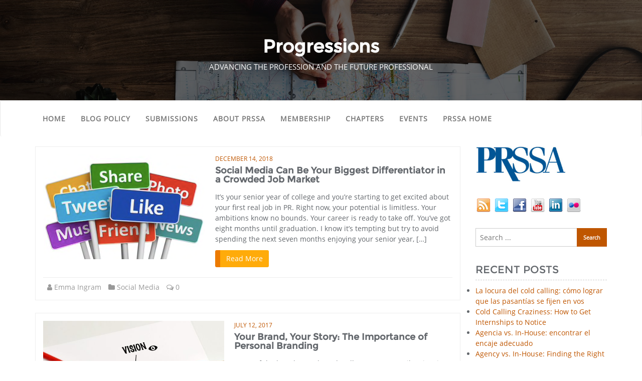

--- FILE ---
content_type: text/css
request_url: https://progressions.prsa.org/wp-content/themes/cyclone-blog/assets/css/style.css?ver=0.8
body_size: 16282
content:
/*------------------------------------------------------------------
* Table of Content
* 1. Dafault
* 2. Column title
* 3. Header
* 4. Featured banner
* 5. Section Header
* 6. About us
* 7. skills & Experience
* 8. Portfolio
* 9. Testimonails
* 10. Animated Number
* 11. Blog
* 12. Get-in-touch
* 13. Contact
* 14. Footer
-------------------------------------------------------------------*/

/*************************
*******Dafault******
**************************/

.red-btn {
    text-align: center;
    margin-top: 35px;
    width: 100%;
    display: inline-block;
}

.red-btn .btn-primary:hover, .error-section a:hover{
  background: #ec7a00;
  border-color:#ffab0a;
 transition: all ease-in-out 0.3s;
}

.left-btn{
  text-align: left;
}

.btn, form.post-password-form input[type="submit"]{
  border-width: 0;
  border-left-width:10px;
  border-radius: 3px;
  padding: 8px 12px;
}

.btn-primary, a.btn-primary, 
p.form-submit .submit, 
.reply a, input.wpcf7-form-control.wpcf7-submit, 
form.post-password-form input[type="submit"] {
  background: #ffab0a;
  border-color: #ec7a00;
  font-size: 14px;
  transition: all ease-in-out 0.3s;
  color: #fff;
}

.btn-primary:hover, a.btn-primary:hover, 
p.form-submit .submit:hover, 
.reply a:hover, input.wpcf7-form-control.wpcf7-submit:hover, 
form.post-password-form input[type="submit"]:hover {
  background: #ec7a00;
  border-color: #ffab0a;
  transition: all ease-in-out 0.3s;
}



/*************************
*******Column title******
**************************/

.column-title {
  margin-top: 0;
  padding-bottom: 15px;
  border-bottom: 1px solid #eee;
  margin-bottom:50px;
  position: relative;
  line-height:1;
}
.column-title:after {
  content: " ";
  position: absolute;
  bottom: -1px;
  left: 0;
  width: 30%;
  border-bottom: 2px solid #d42a2a;
}

ul.nostyle {
  list-style: none;
  padding: 0;
  margin-bottom: 20px;
}
ul.nostyle i {
  color: #45aed6;
}
.scaleIn {
  -webkit-animation-name: scaleIn;
  animation-name: scaleIn;
}
@-webkit-keyframes scaleIn {
  0% {
    opacity: 0;
    -webkit-transform: scale(0);
    transform: scale(0);
  }
  100% {
    opacity: 1;
    -webkit-transform: scale(1);
    transform: scale(1);
  }
}
@keyframes scaleIn {
  0% {
    opacity: 0;
    -webkit-transform: scale(0);
    -ms-transform: scale(0);
    transform: scale(0);
  }
  100% {
    opacity: 1;
    -webkit-transform: scale(1);
    -ms-transform: scale(1);
    transform: scale(1);
  }
}

/*************************
*******Header******
**************************/

.logo{
  padding: 10px 0;
  display: inline-block;
}

a.logo{
    color: #2c2c2c;
}

.logo img{width: 100%;}

/*************************
*******Featured banner******
**************************/

a.scroll {
    position: absolute;
    right: 50%;
    left: 50%;
    bottom: 50px;
    width: 100%;
    margin: 0 auto;
    font-size: 36px;
}

/*************************
*******Section header******
**************************/

.section-header {
    margin-bottom: 50px;
    width: 70%;
    margin: 0 auto 50px;
}

.section-header p{
  color: #999;
}
.section-header .section-title {
  color: #272727;
  text-transform: uppercase;
  position: relative;
  padding-bottom: 20px;
  margin: 0 0 20px;
  line-height: 0.8;
}

.section-header .section-title span{
  color: #039be5;
}
.section-header .section-title:before {
  content: "";
  position: absolute;
  width: 140px;
  bottom: -2px;
  left: 50%;
  margin-left: -70px;
  height: 1px;
  background: #ebebeb;
}
.section-header .section-title:after {
  content: "";
  position: absolute;
  width: 20px;
  height: 20px;
  bottom: -11px;
  left: 50%;
  margin-left: -12px;
  border: 3px solid #fff;
  transform:rotate(45deg);
  -webkit-transform:rotate(45deg);
  -o-transform:rotate(45deg);
  -ms-transform:rotate(45deg);
  background: #039be5;
  box-shadow:inset 0 2px 4px rgba(0, 0, 0, 0.5);
}

h1.site-title{
  margin: 15px 0 40px;
}

.site-title a {
    box-shadow: 0 0px 12px;
    padding: 5px 15px;
}


/*Navbar*/

.navbar-default {
    background:transparent;
}

.navbar {
    border-bottom: 0;
}

.sidebar .navbar-nav{
  background: transparent;
  margin:0;
}

.navbar.navbar-default {
    -webkit-transition: none;
    -moz-transition: none;
    -ms-transition: none;
    -o-transition: none;
    transition: none;
}


.navbar-brand {
    font-size: 24px;
    position: relative;
    color: #f49b00;
    letter-spacing: 2px;
    font-weight: 500;
    padding: 0;
    height: auto;
}

a.navbar-brand {
    transition: all 0.1s ease;
    -webkit-transition: all 0.1s ease;
    -moz-transition: all 0.1s ease;
    transition: color 0.5s ease;
    -webkit-transition: color 0.5s ease;
    -moz-transition: color 0.5s ease;
    
}

.navbar-nav>li>a{
  font-weight: 600; 
}

a.navbar-brand span{
    color: #fc883a;
}

.navbar-default .navbar-brand {
    color: #FFF;
    transition: all 0.3s ease;
    -webkit-transition: all 0.3s ease;
    -moz-transition: all 0.3s ease;
}

.navbar-default .navbar-brand:hover {
    color: #D60D45;
}

.colored-navbar-brand .navbar-default .navbar-brand {
    padding-right: 30px;
    position: relative;
    color: #f49b00;
    display: inline-block;
    float: none;
}

header .navbar-default .navbar-nav>li.active, header .navbar-default .navbar-nav>li.active>a, header .navbar-default .navbar-nav > li > a:hover{
    color: #BF5600!important;
    background: transparent!important;
}

.sidebar .navbar-default .navbar-nav>li>a {
    line-height:inherit;
    font-weight: 600;
    font-size: 14px;
    padding-top: 0;
    color: #777;
    padding-bottom: 0;
    text-transform: uppercase;
    letter-spacing: 1px;
    padding: 15px;
    border:none;
}


/* Main Menu Dropdown */

.navbar-nav li {
    position: relative;
    text-align: left;
}

.navbar-nav li ul {
    z-index: 9999;
    padding: 0;
    margin: 0;
    position: absolute;
    top: 69px;
    left: 0;
    width: 200px;
    display: none;
    background-color: #FFF;
    border: 1px solid #EEE;
    border-top: 2px solid #f33807;
    -webkit-box-shadow: 0px 0px 12px -3px rgba(0, 0, 0, 0.4);
    -moz-box-shadow: 0px 0px 12px -3px rgba(0, 0, 0, 0.4);
    box-shadow: 0px 0px 12px -3px rgba(0, 0, 0, 0.4);
}

.navbar-nav li ul li a {
    display: block;
    padding: 7px 15px;
    font-size: 12px;
    font-weight: 700;
    color: #636363;
    transition: all ease-in-out 0.3s;
}

.navbar-nav li > ul > li:last-child > a,
.navbar-nav li > ul > li > ul > li:last-child > a {
    border-bottom: 0;
}

.navbar-nav li ul li:hover a {
    padding-left: 20px;
    padding-right: 10px;
    text-decoration: none;
    transition: all ease-in-out 0.3s;
}

.navbar-nav li ul li a:hover{
    color:#f33807;
    transition: all ease-in-out 0.3s;
}

.navbar-nav li a i {
    float: right;
}

.navbar-nav li ul li ul {
    position: absolute;
    left: 199px;
    top: -2px;
}

.navbar-nav li ul li:hover ul li a {
    padding-left: 15px;
    padding-right: 15px;
    transition: all ease-in-out 0.3s;
}

.navbar-nav li ul li ul li:hover a {
    padding-left: 20px;
    padding-right: 10px;
    transition: all ease-in-out 0.3s;
}

.navbar-nav li ul li ul li ul li:hover a {
    padding-left: 20px;
    padding-right: 10px;
    transition: all ease-in-out 0.3s;
}


/*
    Slicknav - a Mobile Menu
*/

.slicknav_menu {
    display: none;
}

.slicknav_btn {
    position: relative;
    display: block;
    vertical-align: middle;
    float: right;
    padding: 0.438em 0.625em 0.438em 0.625em;
    line-height: 1.125em;
    cursor: pointer;
}

.slicknav_menu .slicknav_menutxt {
    display: block;
    line-height: 1.188em;
    float: left;
}

.slicknav_menu .slicknav_icon {
    float: left;
    margin: 0.188em 0 0 0.438em;
}

.slicknav_menu .slicknav_no-text {
    margin: 0
}

.slicknav_menu .slicknav_icon-bar {
    display: block;
    width: 1.125em;
    height: 0.125em;
    -webkit-border-radius: 1px;
    -moz-border-radius: 1px;
    border-radius: 1px;
    -webkit-box-shadow: 0 1px 0 rgba(0, 0, 0, 0.25);
    -moz-box-shadow: 0 1px 0 rgba(0, 0, 0, 0.25);
    box-shadow: 0 1px 0 rgba(0, 0, 0, 0.25);
}

.slicknav_btn .slicknav_icon-bar + .slicknav_icon-bar {
    margin-top: 0.188em
}

.slicknav_nav {
    clear: both
}

.slicknav_nav ul,
.slicknav_nav li {
    display: block
}

.slicknav_nav .slicknav_arrow {
    font-size: 0.8em;
    margin: 0 0 0 0.4em;
}

.slicknav_nav .slicknav_item {
    cursor: pointer;
}

.slicknav_nav .slicknav_row {
    display: block;
}

.slicknav_nav a {
    display: block
}

.slicknav_nav .slicknav_item a,
.slicknav_nav .slicknav_parent-link a {
    display: inline
}

.slicknav_menu:before,
.slicknav_menu:after {
    content: " ";
    display: table;
}

.slicknav_menu:after {
    clear: both
}


/* IE6/7 support */

.slicknav_menu {
    *zoom: 1
}


/* 
    User Default Style
    Change the following styles to modify the appearance of the menu.
*/

.slicknav_menu {
    font-size: 16px;
}


/* Button */

.slicknav_btn {
    margin: 0;
    text-decoration: none;
    background-color: transparent;
    padding: 0;
    position: absolute;
    top: 20px;
    right: 10px;
    -webkit-transition: all 0.3s ease-in-out 0s;
    -moz-transition: all 0.3s ease-in-out 0s;
    -ms-transition: all 0.3s ease-in-out 0s;
    -o-transition: all 0.3s ease-in-out 0s;
    transition: all 0.3s ease-in-out 0s;
}


/* background color for responsive button */

.slicknav_btn.slicknav_open:before {
    font-family: 'FontAwesome';
    content: "\f00d"
}

.slicknav_btn.slicknav_collapsed:before {
    font-family: 'FontAwesome';
    content: "\f0c9"
}

.slicknav_btn.slicknav_open,
.slicknav_btn.slicknav_collapsed,
.slicknav_btn.slicknav_open:before,
.slicknav_btn.slicknav_collapsed:before {
    text-decoration: none !important;
    border: none;
}

.slicknav_btn.slicknav_open:before,
.slicknav_btn.slicknav_collapsed:before {
    font-size: 21px;
    color: #434343;
}

.slicknav_menutxt {
    line-height: 22px !important;
}

.slicknav_btn:focus {}


/* Button Text */

.slicknav_menu .slicknav_menutxt {
    color: #DFF2F2;
    font-weight: 400;
    font-size: 14px;
}


/* Button Lines */

.slicknav_menu .slicknav_icon-bar {
    background-color: #f5f5f5
}

.slicknav_menu {
    background: #383546;
    padding: 0;
    margin-top: 0;
}

.slicknav_nav {
    color: #B6B3C4;
    margin: 0;
    padding: 0;
    font-size: .875em
}

.slicknav_nav,
.slicknav_nav ul {
    list-style: none;
    overflow: hidden
}

.slicknav_nav ul {
    padding: 0;
    margin: 0;
}

.slicknav_nav ul li {
    border-bottom: 0;
}

.slicknav_nav .slicknav_row {
    padding: 0;
    margin: 0;
}

.slicknav_nav a {
    padding: 12px 15px;
    margin: 0;
    text-decoration: none;
    color: #B6B3C4;
    display: block;
    -o-transition: all 0.3s ease;
    -webkit-transition: all 0.3s ease;
    -moz-transition: all 0.3s ease;
    transition: all 0.3s ease;
    font-weight: 300;
    text-transform: uppercase;
    font-size: 12px;
    text-align: left;
}

.slicknav_nav .slicknav_item a,
.slicknav_nav .slicknav_parent-link a {
    padding: 10px 15px;
    margin: 0;
}

.slicknav_nav .slicknav_item {
    position: relative;
}

.slicknav_nav .slicknav_item a {
    border-bottom: none;
    display: block;
}

.slicknav_nav {
    position: absolute;
    top: 50px;
    left: 0;
    right: 0;
    background: #1F1D26;
    z-index: 99;
}

.slicknav_nav ul li {
    padding-left: 0;
    background: #1F1D26;
}

.slicknav_nav ul li li {
    padding-left: 0;
}

.slicknav_nav ul li ul {
    padding-left: 15px;
    padding-right: 15px;
}

.slicknav_nav ul li ul a {
    padding: 10px 10px;
}

.slicknav_nav .slicknav_row:hover {
    -webkit-border-radius: 0;
    -moz-border-radius: 0;
    border-radius: 0;
    background: #443E56;
    color: #FFF
}

.slicknav_nav a:hover {
    -webkit-border-radius: 0;
    -moz-border-radius: 0;
    border-radius: 0;
    background: #443E56;
}

.slicknav_nav .slicknav_txtnode {
    margin-left: 15px;
}

.slicknav_nav .slicknav_arrow {
    font-size: 14px;
    position: absolute;
    top: 0;
    right: 0;
    bottom: 0;
    padding-top: 13px;
    width: 50px;
    text-align: center;
    border-left: 1px solid rgba(255, 255, 255, 0.05);
}


/* plus-minus or arrow sign */

.slicknav_nav .slicknav_arrow:hover {
    background: rgba(255, 255, 255, 0.05);
}

.slicknav_menu .slicknav_icon {
    display: none;
}

@media only screen and (max-width: 991px) {
  .slicknav_btn{
          top: 28px;
      }

  .text-logo .slicknav_btn{
    top: 38%;
  }    

   .slicknav_nav{top:71px;}    

  .text-logo .slicknav_nav{
    top: 100%;
  } 

}


@media (max-width: 767px) {


    nav.navbar.navbar-default.navbar-fixed-top.with-slicknav {
      background: rgba(0, 0, 0, 0.5);
    }
}

@media (max-width: 479px) {

}



/*************************
*******About us******
**************************/

#about {
  background: #242a33 url(../../assets/images/cta2/cta2-bg.jpg) no-repeat 50% 50%;
  background-size: cover;
  color: #fff;
  padding: 70px 0;
  text-align: center;
}

#about h2,
#get-in-touch h1,
#get-in-touch h2, #about-us .about-skill h2 {
  color: #ffab0a;
}


#skills, #experience, #about, #testimonials, #blog, #animated-number, #portfolio, #get-in-touch, #contact, #service{
  padding: 100px 0;
  background-attachment: fixed;
}


/*************************
*******skills &Experience ******
**************************/
#skills .media{
  margin-top: 0px;
}

#experience .media{
  margin-top: 30px;
}

#experience .section-header{
  margin-bottom: 20px;
}

.media.service-box-small{
  text-align: center;
}

.media.service-box-small .pull-left {
  margin-bottom: 20px;
  float: none!important;
}

.media.service-box .pull-left {
  margin-right: 20px;
}
.media.service-box .pull-left > i, .media.service-box-small .pull-left > i {
  font-size: 24px;
  height: 64px;
  line-height: 64px;
  text-align: center;
  width: 64px;
  border-radius: 100%;
  color:#d42a2a;
  box-shadow: inset 0 0 0 1px #d7d7d7;
  -webkit-box-shadow: inset 0 0 0 1px #d7d7d7;
  transition: background-color 400ms, background-color 400ms;
  position: relative;
}
.media.service-box .pull-left > i:after, .media.service-box-small .pull-left > i:after {
  content: "";
  position: absolute;
  width: 20px;
  height: 20px;
  top: 50%;
  margin-top: -10px;
  right: -10px;
  border: 4px solid #fff;
  border-radius: 20px;
  background: #d42a2a;
}
.media.service-box:hover .pull-left > i, .media.service-box-small:hover .pull-left > i{
  background: #d42a2a;
  color: #fff;
  box-shadow: inset 0 0 0 5px rgba(255, 255, 255, 0.8);
  -webkit-box-shadow: inset 0 0 0 5px rgba(255, 255, 255, 0.8);
}

/*************************
*******Portfolio******
**************************/

#portfolio {
  background: #f5f5f5;
  display: inline-block;
  width: 100%;
  padding-bottom: 0px;
}

.da-thumbs {
    list-style: none;
    padding-left: 0;
}
.da-thumbs li {
    padding: 0px;
    position: relative;
}
.da-thumbs li a,
.da-thumbs li a img {
    display: block;
    position: relative;
    width: 100%;
}
.da-thumbs li a {
    overflow: hidden;
}
.da-thumbs li a div {
    position: absolute;
    background: rgba(0, 0, 0, 0.7);
    width: 100%;
    height: 100%;
    text-align: center;
    padding: 50px 20px 0;
}

.da-thumbs li a div h3{
  padding-bottom: 5px;
}

.da-thumbs li a div span {
    font-weight: normal;
    color: rgba(255,255,255,0.9);
    text-shadow: 1px 1px 1px rgba(0,0,0,0.2);
}
/*index portfolio style 2*/

.index-style .col-sm-4{padding: 0 3px;}

@media(max-width:767px){
  .index-style .col-sm-4{padding: 0 15px;}
}


/*************************
*******Testimonails******
**************************/

.testi-inner {
    background: #333333 url(../../assets/images/testimonial/bg.jpg) no-repeat 0 0;
    background-size: cover;
    padding: 70px 15px;
    color: #fff;
    background-repeat: no-repeat;
    background-position: center;
}
.testi-inner h4 {
  color: #fff;
  margin-top:15px;
}
.testi-inner small {
  display: block;
  margin-bottom: 10px;
  color: rgba(255, 255, 255, 0.7);
}
.testi-inner .btns {
  margin-top: 10px;
}

/*about testimonials style*/

.about-testi .testi-inner{background: transparent; color: #666; padding: 0;}

.about-testi .testi-inner h4{color: #333;}

.testi-inner small{color: #00BCD4;}


/*************************
*******Animated number******
**************************/

#animated-number {
  background: #132125 url(../../assets/images/animated-number/bg.jpg) no-repeat;
  background-size: cover;
  color: #fff;
  background-position: center;
  background-attachment: fixed;
}
#animated-number h1,
#animated-number h2,
#animated-number h3,
#animated-number h4 {
  color: #ffab0a;
}
#animated-number strong {
  display: block;
}
.animated-number {
  display: inline-block;
  width: 120px;
  height: 120px;
  font-size: 24px;
  line-height: 114px;
  border: 5px solid #ffab0a;
  border-radius: 100px;
  margin-bottom: 20px;
  box-shadow: inset 0 5px 10px rgba(0, 0, 0, 0.69);
  color: #ffab0a;
}

/*style second*/

#animated-number.animated-style{padding: 80px 0;}

.animated-style .animated-number{
  height: inherit;
  width: inherit;
  border-radius: 0px;
  border: none;
  box-shadow: none;
  line-height: inherit;
  margin-bottom: 0;
  text-align: left;
  display: block;
}

#counter .counter-block {
    padding: 50px 15px;
}

.counter-block .icon {
    border-right: 1px solid;
    line-height: 60px;
    margin-right: 30px;
    padding-right: 25px;
    color: #ffab0a;
    display: inline-block;
    font-size: 35px;
    float: left;
}

.counter-block h5 {
    color: #f7f7f7;
    font-size: 14px;
    line-height: 18px;
    margin-bottom: 0;
    text-align: left;
    font-weight: 500;
}

/*************************
*******Blog******
**************************/

#blog{padding: 20px 0;}

#blog .blog-post {
  border: 1px solid #eee;
  padding: 15px;
}
#blog .blog-post .post-format {
  display: inline-block;
  width: 40px;
  height: 40px;
  line-height: 34px;
  text-align: center;
  color: #fff;
  background: #222534;
  border: 3px solid #fff;
  border-radius: 100px;
}
#blog .blog-post.blog-large .entry-thumbnail {
  margin: -15px -15px 15px;
  position: relative;
}
#blog .blog-post.blog-large .post-format {
  width: 66px;
  height: 66px;
  line-height: 60px;
  position: absolute;
  right: 20px;
  bottom: -33px;
}
#blog .blog-post.blog-large .post-format > i {
  font-size: 20px;
}
#blog .blog-post.blog-large .entry-date {
  font-size: 12px;
  display: block;
  margin-bottom: 5px;
  text-transform: uppercase;
}
#blog .blog-post.blog-large .entry-date a{
  color:#BF5600;
}
#blog .blog-post.blog-large .entry-title {
  margin-top: 0;
  line-height: 1;
  margin-bottom: 15px;
  clear: none;
}
#blog .blog-post.blog-large .entry-title a {
  color: #64686d;
}
#blog .blog-post.blog-large .entry-title a:hover {
  color: #45aed6;
}

#blog .blog-post.blog-media {
    margin-bottom:23px;
}

#blog .blog-post.blog-media:last-child {
    margin-bottom: 0px;
}

#blog .blog-post.blog-media .entry-thumbnail {
  margin: -15px 15px -15px -15px;
  position: relative;
}
#blog .blog-post.blog-media .post-format {
  position: absolute;
  top: 20px;
  right: -10px;
}
#blog .blog-post.blog-media .entry-date {
  font-size: 12px;
  display: block;
  margin-bottom: 5px;
  text-transform: uppercase;
  color: #ffab0a;
}
#blog .blog-post.blog-media .entry-title {
  margin-top: 0;
  font-size: 18px;
  line-height: 1;
  margin-bottom: 15px;
}
#blog .blog-post.blog-media .entry-title a {
  color: #64686d;
}
#blog .blog-post.blog-media .entry-title a:hover {
  color: #45aed6;
}
#blog .blog-post .entry-meta {
  margin-top: 20px;
  border-top: 1px solid #eee;
  padding-top: 15px;
  text-align: center;
}
#blog .blog-post .entry-meta > span {
  display: inline-block;
  margin-right: 10px;
  color: #999;
}
#blog .blog-post .entry-meta > span > a {
  color: #999;
}
#blog .blog-post .entry-meta > span > a:hover {
  color: #45aed6;
}


/*************************
*******Get-in-touch******
**************************/

#get-in-touch {
  color: #fff;
  background:#132125 url(../../assets/images/touch.jpg) no-repeat;
  background-size: cover;
  background-position: center;
  background-attachment: fixed;
}


/*************************
*******Contact******
**************************/
#contact {
  position: relative;
  overflow: hidden;
}

.contact-form {
    padding-top: 30px;
}

.contact-form .form-control, .contact-form label input, .wpcf7-form-control-wrap textarea{
  background: transparent;
  color: #f7f7f7;
  border:1px solid rgba(204, 204, 204, 0.7); 
  border-radius: 0px;
  display: block;
  width: 100%;
  padding: 8px 12px;
  font-size: 14px;
  line-height: 1.5;
  font-weight: 300;
}

.contact-form .form-control:focus, .contact-form label input:focus, .wpcf7-form-control-wrap textarea:focus {
    color: #fff;
}

#contact .contact-form h3 {
  margin-top: 0;
}

.contact-form address {
    margin-top: 15px;
}

.contact-form .red-btn {
    text-align: left;
    margin-top: 20px;
}

#get-in-touch.contact-us-page .wpcf7-form-control-wrap textarea, #get-in-touch.contact-us-page .contact-form .form-control, 
#get-in-touch.contact-us-page .contact-form label input, #get-in-touch.contact-us-page  .wpcf7-form-control-wrap textarea{color: #999;}

#get-in-touch.contact-us-page .wpcf7-response-output.wpcf7-validation-errors {
    color: red;
    border: 2px solid red;
}

#get-in-touch.contact-us-page div.wpcf7-mail-sent-ok{
  color: #398f14;
}

p.address-item { position: relative; padding-left: 80px; margin-bottom: 25px; font-size: 16px; }
p.address-item .icon { position: absolute; top: -2px; left: 40px; font-size: 24px; color: #FF5722; }
@media (max-width:992px) {
  p.address-item{padding-left: 40px;}
  p.address-item .icon{left: 0;}
}

@media only screen and (max-width: 767px) { 
  p.address-item { padding-left: 50px; }
  p.address-item .icon { left: 10px; }
  p.address-item:last-child {
    margin-bottom: 0;
  }
}

@media (max-width:639px) {
  p.address-item:last-child{margin-bottom: 0;}
}

/*map section*/
.footer-map-full { width: 100%; height:250px; margin-top: 15px;}

/*alert message*/

div#mail_success_message {
    margin-top: 25px;
}

/***********************
********* Footer ******
************************/
#footer {
  padding-top: 35px;
  padding-bottom: 30px;
  color: #fff;
  background: #2e2e2e;
}
#footer a {
  color: #fff;
}
#footer a:hover {
  opacity: 0.7;
}
#footer ul {
  list-style: none;
  padding: 0;
  margin: 0 -7.5px;
}
#footer ul > li {
  display: inline-block;
  margin: 0 7.5px;
}

#footer a i {
    color: #d42a2a;
    background: #f1f1f1;
    border-radius: 50%;
    height: 30px;
    width: 30px;
    text-align: center;
    line-height: 32px;
}

footer#footer.footer-style{text-align: center; background: #222;}
footer.footer-style ul.inline-menu{padding: 15px 0!important;}

ul.inline-menu { list-style: none; padding-bottom: 10px; margin: 0; text-align: center; }
ul.inline-menu li { display: inline; margin: 0; padding: 0 10px; font-size: 15px;  }
ul.inline-menu li + li { border-left: 1px solid #DEDEDE; padding-left: 25px;}
ul.inline-menu li a { line-height: 16px; color: #DEDEDE; }
ul.inline-menu li a:hover { color: #FFF; }

@media only screen and (min-width: 768px) {
  #footer .social-icons {
    float: right;
  }
}


.form-control {
  box-shadow: none;
  -webkit-box-shadow: none;
}
input.form-control {
    border-radius: 0px;
    height: 34px;
}
.media h3.column-title{
  margin-bottom: 20px;
}

@media (max-width: 767px){
	footer.footer-style ul.inline-menu li {
    	padding: 0 8px;
    	margin: 0;
	}

	#footer ul > li{
		margin: 0;
	}
}


/***
 * Breadcrumb
 */


.breadcrumb-wrapper.breadcrumb-detail {
    background-image: none;
    background-color: #ededed;
    padding: 15px 0;
    height: inherit;
    text-align: left;
    border-bottom: 1px solid #ddd;
}

  .breadcrumb-wrapper.breadcrumb-detail h2{
    margin: 0;
    padding: 0;
    color: #000;
  } 

.breadcrumb-wrapper {
    background: #EDEDED url(../images/bread-bg.jpg);
    overflow: hidden;
    height:200px;
    background-position: center;
    background-size: cover;
    background-attachment: fixed;
    position: relative;
    background-repeat: no-repeat;
}

.breadcrumb-wrapper h1 {
    padding:13px 25px 0px;
    margin: 60px 0 0;
    color: #fcfcfc;
    font-size: 36px;
}

.breadcrumb-wrapper .breadcrumb {
    margin:6px 0 0;
    padding: 0px;
    font-size: 14px;
    background:transparent;
    border-radius: 0px;
}

.breadcrumb-wrapper .breadcrumb a{
    color: #fff;
}

.breadcrumb-wrapper.breadcrumb-detail  .breadcrumb a{
  color: #333;
}

.breadcrumb-wrapper .breadcrumb .active {
    color: #f49b00;
}

 .breadcrumb-wrapper.breadcrumb-detail .section-title{
  text-align: left;
  padding: 0;
  margin:0;
 }

.breadcrumb-wrapper .section-title{
    position: relative;
    z-index: 9;
    text-align: center;
    top: 0px;
}

.breadcrumb-wrapper.breadcrumb-detail .breadcrumb>li+li:before{
  color: #333;
 }

p.banner_subtitle {
        color: #fff;
    font-size: 15px;
    text-transform: uppercase;
    padding-top: 10px;
}

.detail-content {
    padding: 30px 0 0;
}

.detail-content.single_page{padding: 0;}

.detail-content .section-title-3 h3 {
    padding-bottom: 15px;
    border-bottom: 1px dashed #ccc;
    margin-bottom: 15px;
}

.detail-content img{margin: 0 0px 15px 0; float: left;}

.detail-content.single_page img{float: none;margin-bottom: 30px;}


div#comments {
    margin-top: 20px;
    display: inline-block;
    width: 100%;
}

p.comment-notes {
    padding:10px 0 0px;
}

p.comment-form-comment{margin-bottom: 10px;}


.detail-content textarea.form-control{border-radius: 0px;}

h2.comments-title {
    margin-bottom: 35px;
    font-size: 25px;
    font-weight: normal;
    color: #2c2c2c;
}

ol.comment-list {
    padding: 0;
    list-style: none;
}

.comment-author.vcard {
    display: inline-block;
}

.comment-author img {
    display: inline-block;
}

.comment-metadata {
    display: inline-block;
    float: right;
    padding-top: 6px;
}

.comment-metadata a {
    color: #999;
}

ul.child-comments > li > .comment-content {
    margin: 15px 0 20px;
}

.comment-content {
  margin: 15px 0 30px;
  display: inline-block;
  width: 100%;
  line-height: 24px;
}
.edit_repy_links {
    margin-top: 20px;
}
.comments-area .comment-content p {
    margin-bottom: 10px;
}

.result-paging-wrapper .pagination{margin: 0;}

.nav-links {
    border-top: 1px dashed #ccc;
    display: inline-block;
    width: 100%;
    padding:30px 0 0;
    text-align: center;
}

.post-navigation .nav-previous a:before {
    content: '\f104';
    font-family: 'fontawesome';
    padding-right: 10px;
}

.post-navigation .nav-next a:after{
    content: '\f105';
    font-family: 'fontawesome';
    padding-left: 10px;
} 

.comment-navigation .nav-previous a, .comment-navigation .nav-next a, .post-navigation .nav-previous a, .post-navigation .nav-next a{
    color: #fff; 
    font-size: 15px;
    display: inline-block;
    background: transparent;
    border: 2px solid #ccc;
    transition: all ease-in-out 0.3s;
    padding: 8px 12px;
    color: #666;
        /*width: 90%;*/
}

.post-navigation .nav-previous a:hover, .post-navigation .nav-next a:hover{
  border-color: #dd9933;
  color: #dd9933;
  background: transparent!important;
   transition: all ease-in-out 0.3s;
}


div#respond {
    margin-top: 15px;
}

.comments-area p {
    margin-bottom: 15px;
}


.comments-area label {
    width: 12%;
}

.comments-area input#author, .comments-area input#email, .comments-area input#url {
    margin-left: 25px;
}

.comments-area textarea, .comments-area p input {
    border-radius: 0px;
    padding: 10px;
    font-size: 14px;
}


/*blog detailpage*/


.blog-author h3 {
    margin: 20px 0;
    font-weight: normal;
    color: #2c2c2c;
    font-size: 20px;
}

.blog-author img {
    border-radius: 50%;
    border: 2px solid rgba(204, 204, 204, 0.32);
    margin: 0;
}

.detail-content.single_page .blog-author h4 .blog-author h4 {
    margin: 10px 0 10px;
    text-transform: uppercase;
    font-size: 16px;
    font-weight: 500;
    padding: 0;
}

.comments-area ol.comment-list > ul.comment-item {
    padding-left: 0;
    margin-left: 0;
    display: inline-block;
    width: 100%;
}

.comment-item .comment-avatar {
    position: absolute;
    width: 50px;
    height: 50px;
    border-radius: 50%;
}

.comment-item .comment-avatar img {
    width: 100%;
    width: 100%;
    border-radius: 50%;
}

ul.comment-item li .comment-header {
    margin-left: 60px;
}

ul.comment-item li .comment-header > a {
    font-weight: 700;
    color: #666;
}

.comment-item .comment-time a {
    display: block;
    font-style: italic;
    font-weight: 300;
    font-size: 13px;
    color: #989B8E;
    margin-bottom: 10px;
    margin-top: 6px;
}
ul.child-comments {
    margin-top: 0;
    margin-bottom: 15px;
}
.comments-area p {
    margin-bottom: 20px;
}

nav.navigation.comment-navigation {
    margin-bottom: 25px;
}

.edit_repy_links .btn{padding: 4px 12px;}

 p.form-submit .submit{
    border-width: 0;
    border-left-width: 10px;
    border-radius: 3px;
    color: #fff;
 }

 .single_page .meta {
    padding-bottom: 10px;
    color: #64686d;
}
 .single_page .meta a{color:#64686d;}

 h3.blog-title {
        padding-bottom: 20px;
    padding-top: 0px;
    color: #2c2c2c;
    font-weight: normal;
}

.detail-content.single_page h2,
.detail-content.single_page h3,
.detail-content.single_page h4,
.detail-content.single_page h5,
.detail-content.single_page h6,
.comment-content h2,
.comment-content h3,
.comment-content h4,
.comment-content h5,
.comment-content h6{
  font-weight: normal;
  padding-bottom: 10px;
  padding-top: 5px;
}

.detail-content.single_page h1, .comment-content h1{padding-bottom: 10px; font-size: 40px; }

.detail-content.single_page tr, 
.detail-content.single_page th, 
.detail-content.single_page td,
.comment-content tr,
.comment-content th,
.comment-content td{
    border: 1px solid rgba(204, 204, 204, 0.25);
    text-align: center;
    padding: 3px;
}

.detail-content.single_page p, .comment-content p {
    font-size: 15px;
    line-height: 1.6em;
    margin-bottom: 15px;
}

.detail-content.single_page ol, .comment-content ol{
    list-style-type: decimal;
    margin-left: 15px;
}

.detail-content.single_page ul, .comment-content ul{
    list-style-type: disc;
    margin-left:20px;
}


.detail-content.single_page pre, .comment-content pre{
    line-height: 1.7;
    margin: 20px 0;
    max-width: 100%;
    overflow: auto;
    padding: 20px;
    white-space: pre-wrap;
    background: rgba(247, 247, 247, 0.45);
    border: none;
    border-radius: 0;
    font-size: 15px!important;
    border-bottom: 2px solid #ccc;
}


.detail-content.single_page p img.aligncenter {
    float: none;
    margin-bottom: 15px;
    display: inline-block;
}

.detail-content.single_page p img.alignleft{
  float: left;
  margin-right:15px; 
}


.detail-content.single_page p img.alignright{
  float: right;
  margin-left:15px; 
}

.detail-content.single_page li strong, .detail-content.single_page li span, .detail-content.single_page li em{
  font-size: 16px!important;
}

.gallery-icon.landscape a img {
    display: inline-block;
}

.gallery-icon.landscape {
    text-align: center;
}

.calendar_wrap caption {
    background: #f7f7f7;
    padding: 5px 0 3px;
    font-weight: 600;
    margin-bottom: 8px;
    text-align: center;
}

.calendar_wrap tr, .calendar_wrap th, .calendar_wrap td {
    border: 1px solid rgba(204, 204, 204, 0.25);
    text-align: center;
}

@media screen and (max-width: 767px){
	.result-paging-wrapper .pagination{text-align: center;}	
}


@media screen and (max-width: 639px){
  .blog-author {
    text-align: center;
  }

  .blog-author .col-sm-2, .blog-author .col-sm-10{
    width: 100%;
  }

  .blog-author .col-sm-2 img{display: inline-block; margin-bottom: 0;}

}



/**
 * Blog
 */

.blog-item-full {
    margin: 0 0 30px;
}

.blog-item-full .content {
  padding: 15px 0;
  border-bottom: 1px solid rgba(204, 204, 204, 0.5);
}

.blog-item-full .meta {
    margin: 0 0 10px;
    font-size: 13px;
    color: #919191;
    line-height: 18px;
}

.blog-item-full .meta a {
    color: #555;
    font-weight: 500;
    text-transform: uppercase;
}

.blog-item-full .meta a:hover {
    text-decoration: underline;
}

.blog-item-full .meta i {
    margin-right: 5px;
}

.blog-item-full .content h3.blog-title {
  position: relative;
  margin: 0;
   margin-bottom: 15px;
}

.blog-wrapper.blog-single .blog-item-full .content {
    margin-left: 0 !important;
}

.blog-item-full a.link-more{
  float: none;
  color: #fff!important;
}

/*Sidebar*/

#sidebar a{color: #BF5600; font-weight: 300;}

.sidebar-list{
    padding:0;
    margin-bottom:30px;
}

.sidebar-list:last-child{
    margin-bottom: 0px;
}

.sidebar-list ul{
    margin-bottom: 0px;
    padding: 0;
}

.sidebar .widget {
    margin: 0 0 30px;
}

.sidebar .widget:last-child {
    margin: 0;
}

.textwidget p strong {
    margin-bottom: 10px;
    display: inline-block;
    width: 100%;
}


/*quick-search*/


.quick-search {
    position: relative;
}

.quick-search .form-control {
    height: 40px;
}

.quick-search .btn {
    position: absolute;
    top: 1px;
    right: 1px;
    color: #FFF;
    background: #f44336;
    height: 38px;
    border: none;
    border-radius: 0px;
}

.quick-search .form-control {
    padding-right: 50px;
}


ul.sidebar-cat > ul > li, .widget.widget_categories > ul > li,
.widget.widget_archive > ul > li, .widget.widget_pages > ul > li,
.widget.widget_meta > ul > li, .widget.widget_nav_menu div > ul > li{
    border-bottom: 1px dotted #DBDBDB;
    line-height: 14px;
    position: relative;
    padding: 2px 0 2px;
    line-height: 1.2;
}

ul.sidebar-cat li:last-child, .widget.widget_categories li:last-child,
.widget.widget_archive li:last-child, .widget.widget_pages li:last-child,
.widget.widget_meta li:last-child, .widget.widget_nav_menu li:last-child{
    border-bottom: 0;
}

ul.sidebar-cat li a, .widget.widget_categories li a,.widget.widget_archive li a, .widget.widget_pages li a,
.widget.widget_meta li a, .widget.widget_nav_menu li a{
    display: inline-block;
    color: #d42a2a;
    font-weight: 700;
    transition: all ease-in-out 0.3s;
}


ul.sidebar-cat li a:hover, ul.archive li a:hover, .widget.widget_categories li a:hover,
.widget.widget_archive li a:hover, .widget.widget_pages li a:hover,
.widget.widget_meta li a:hover, .widget.widget_nav_menu li a:hover{
    padding-left: 5px;
    transition: all ease-in-out 0.3s;
}

ul.sidebar-cat li:first-child .absolute {
    top: 0px;
}


/*Archive section*/

.widget.widget_archive select, .widget.widget_categories select{width: 100%; padding: 5px;}

ul.archive li {
    position: relative;
    margin-bottom: 10px;
    border-bottom: 1px solid rgba(204, 204, 204, 0.5);
    padding:0px 0 8px;
}

ul.archive li:first-child{
  padding-top: 0px;
}

ul.archive li:last-child{
  border:none;
  padding-bottom: 0px;
  margin-bottom: 0;
}

ul.archive li a {
    color: #d42a2a;
    font-weight: 700;
    transition: all ease-in-out 0.3s;
}

ul.archive li .absolute, ul.sidebar-cat li .absolute {
    float: right;
    color: #ccc;
    font-style: italic;
    font-size: 12px;
}

/*recent comments*/
.widget.widget_recent_comments ul li{border-bottom: 1px dotted #DBDBDB; padding-bottom: 5px; margin-bottom: 5px;}

.widget.widget_recent_comments ul li:last-child{border: none;}

/*Tag cloud*/

.tagcloud a {
    line-height: 1;
    margin-left: 3px;
    margin-bottom: 5px;
    display: inline-block;
    color: #777;
}

#sidebar .tagcloud a:hover {
    background: #d42a2a;
    color: #FFF;
    border-color: #EDEDED;
}

.tag-cloud-wrapper {
    border-top: 1px dashed #ccc;
    padding: 25px 0 20px;
    border-bottom: 1px dashed #ccc;
    margin-top: 20px;
    display: inline-block;
    width: 100%;
}

.tag-cloud-heading, .tagcloud.tags {
    display: inline-block;
}

.tag-cloud-heading{text-transform: uppercase; padding-right: 5px;}


/*RSS*/
.widget.widget_rss li {
    background: rgba(247, 247, 247, 0.66);
    padding: 10px;
    display: inline-block;
    width: 100%;
    margin-bottom: 10px;
    border-bottom: 2px solid #ccc;
}

/*search*/
.search-form{position: relative;}

.search-form label{width: 100%; position: relative;}

.search-form input.search-field {
    box-shadow: none;
    border: 1px solid #ccc;
    width: 100%;
    padding: 8px;
    display: inline-block;
    font-weight: normal;
}


.search-form input#searchsubmit {
    position: absolute;
    top: 0;
    right: 0;
    padding: 13px;
    font-size: 11px;
    border-radius: 0;
    border: none;
    background: #BF5600;
    color: #fff;
}


 .sidebar-wrapper .section-title {
    font-size: 20px;
    line-height: 24px;
    width: 100%;
}

.sidebar-wrapper .section-title h3, h2.widget-title {
    text-align: left;
    line-height: 1.0;
    margin: 0;
    font-size: 21px;
    text-transform: uppercase;
    border-bottom: 1px dashed #ccc;
    padding-bottom: 10px;
    margin-bottom: 10px;
    font-weight: 300;
}

/*Recent post*/

ul.recent-post-sm li {
    border-bottom: 1px solid #DBDBDB;
    padding-bottom: 15px;
    margin-bottom: 15px;
}

ul.recent-post-sm li:last-child{
  margin-bottom: 0;
  border:none;
  padding-bottom: 0;
}

ul.recent-post-sm li h3 {
    font-size: 14px;
    line-height: 18px;
    margin: 0 0 5px;
    font-weight: 500;
    color: #666;
}

ul.recent-post-sm li .image {
    width: 80px;
    float: left;
}

ul.recent-post-sm li .image img {
    display: block;
}

ul.recent-post-sm li .content {
    margin-left: 90px;
}

ul.recent-post-sm li .recent-post-sm-meta {
    margin: 0;
    color: #ccc;
    font-size: 13px;
    font-style: italic;
}

ul.recent-post-sm li .recent-post-sm-meta i{padding-right: 5px;}

ul.recent-post-sm li a h3:hover {
    color: #f44336;
}


/*Pagination*/
.result-paging-wrapper {
    background: #fff;
    display: inline-block;
    width: 100%;
}
.result-paging-wrapper ul.paging {
    float: left;
    margin-bottom: 0px;
    padding: 0;
}

.result-paging-wrapper ul.paging li {
    float: left;
    margin-left: 2px;
}

.result-paging-wrapper ul.paging li a, .navigation.pagination a, .navigation.pagination span{
    color: #636363;
    padding: 5px 10px;
    border-radius: 50px;
}

.result-paging-wrapper ul.paging li.active a,
.result-paging-wrapper ul.paging li a:hover, .navigation.pagination a:hover, .navigation.pagination span:hover,
.navigation.pagination span.current {
    background: #BF5600;
    color: #FFF!important;
}

.result-paging-wrapper ul.paging li.disable a {
    cursor: not-allowed;
    background: transparent;
    color: #636363;
}

.result-paging-wrapper.text-center ul.paging {
    float: none;
    text-align: center;
}

.result-paging-wrapper.text-center ul.paging li {
    float: none;
    margin-left: 2px;
    display: inline-block;
}

@media only screen and (max-width: 767px) {
    .result-paging-wrapper{margin:5px 0 30px;}
}


/***************************************************************************/
/* LEFT SIDEBAR */
/***************************************************************************/
.left .content-wrapper {
  float: right;
}




/***************************************************************************/
/* DETAIL PAGE */
/***************************************************************************/
.detail-header h2 {
    margin-top: 0;
    line-height: 0.8; 
    margin-bottom: 15px;
}

.review-item {
    padding-bottom: 20px;
    margin-bottom:20px; 
    display: inline-block;
    border-bottom: 1px solid #EBEBEB;
}

.review-item .btn-sm, p.form-submit .btn-sm {
    padding: 5px 15px;
}

.review-item:last-child {
    margin: 0;
    border-bottom: 0;
    padding: 0;
}

.review-item .content-left {
    color: #A1A1A1;
    text-align: center;
}

.review-item .content-left .image{
  display: inline-block;
}

.review-item .content-left img {
    width: 80px;
    display: inline-block;
    border-radius: 50%;
    margin: 5px 0 10px;
}

.review-item .content-left h4 {
    line-height: 1.3;
    margin: 0;
    font-size: 14px;
    font-weight: 400;
}

.tripadvisor-rate {
    line-height: 16px;
    display: inline-block;
}

.tripadvisor-module p {
    display: inline-block;
    padding-left: 10px;
}

.review-item .content {
    line-height: 24px;
    border-left: 1px solid #EBEBEB;
}

.review-item .content h5 {
    font-weight: 700;
    line-height: 1.3;
    margin: 0 0 10px;
    font-size: 16px;
}

.review-item .content-right {
    position: absolute;
    top: 25px;
    right: 25px;
    bottom: 25px;
    width: 130px;
    border: 3px double #005294;
}


.detail-content .form-group {
    display: table;
    width: 100%;
}

.detail-content .form-group .col-sm-12{
    padding: 0;
}

.detail-content .form-group .col-sm-4:first-child{
    padding-left: 0px;
}

.detail-content .form-group .col-sm-4:last-child{
    padding-right: 0px;
}



/***************************************************************************/
/* RESPONSIVE FIXES */
/***************************************************************************/

@media only screen and (min-width: 481px) and (max-width: 768px) {
  
}
/* Small Devices, Tablets */
@media only screen and (min-width: 481px) and (max-width: 992px) {
  h1 {
    font-size: 2.2rem;
    line-height: 2.8rem;
  }
}

/* Small Devices, Tablets */
@media only screen and (max-width: 767px) {


  .breadcrumb-wrapper h2{
    margin-top: 55px;
  }

  .col-sm-9.content-wrapper {
    margin-bottom: 25px;
  }

  .left .content-wrapper {
    float: none;
  }
}

/* Few Mobile versions */
@media only screen and (max-width: 576px) {

  .detail-header h2{
    line-height: 1.5;
  }

}

/*blog-lists*/
.blog-lists .col-sm-4{
  padding: 0 10px;
  margin-bottom: 30px;
}

.blog-lists.blog-style .col-sm-6{margin-bottom: 30px;}

.blog-lists .red-btn{margin-top: 20px;}

/*blog grid*/
#blog .blog-post.blog-grid{
  display: inline-block;
  margin-bottom: 25px;
  padding:15px 15px 7px; 
  width: 100%;
}

#blog .blog-post.blog-grid header.entry-header {
    float: left;
}

#blog .blog-post.blog-grid .col-sm-5{
  padding: 0;
}

#blog .blog-post.blog-large.blog-grid  .entry-thumbnail{
  margin: 0;
  margin-right: 20px;
}

#blog .blog-post.blog-grid .entry-meta{
  width: 100%;
  padding: 8px;
  display: inline-block;
  text-align: left;
}

.blog-grid .red-btn{
  text-align: left;
  margin-top: 12px;
  display: block;
}


/*leftsidebar*/
.blog-lists.blog-leftsidebar .col-sm-9{float: right;}

.blog-lists.blog-nosidebar .col-sm-9, .blog-lists.blog-nosidebar-1 .col-sm-9{width: 100%;}

.blog-lists.blog-nosidebar .col-sm-9 .col-sm-12.col-xs-12{width: 50%;}

.blog-lists.blog-nosidebar .img-responsive{height: 190px;}

.blog-lists.blog-nosidebar .blog-post.blog-large .post-format{left: 20px;}

.blog-lists.blog-nosidebar .col-sm-3{display: none;}

@media (max-width: 767px){
	.blog-lists.blog-nosidebar .col-sm-9 .col-sm-12.col-xs-12{width: 100%;}

	#blog.blog-lists.blog-nosidebar .blog-post.blog-grid .entry-meta{text-align: left; padding: 10px 0;}

	.blog-lists.blog-nosidebar .img-responsive{height: auto;}

}


/*About Us*/

#about-us section{padding: 100px 0; position: relative;}

ul.about-list{
    padding-top: 25px;
    display: inline-block;
    margin-bottom: 0;
    padding:25px 0 0;
 } 

 ul.about-list li {
    padding-left: 40px;
    padding-bottom: 30px;
}

 ul.about-list li i{
    color: #f33807;
    font-size: 25px;
    position: absolute;
    top: 3px;
    left: 0px;
}

.about-content img, #about-us.about-style .single-item > div {
    border: 5px solid rgba(255, 255, 255, 0.75);
    box-shadow: 0 0 5px #ccc;
}

.about-skill{
    background:url(../images/skill-bg.jpg);
    background-repeat: no-repeat;
    background-attachment: fixed;
    background-position: center;
    background-size: cover;
    padding-bottom: 60px;
} 

.about-skill .section-header p{
  color: #fff;
}

.featured-item-text {
    margin: 15px 0;
}

.featured-item-text h4 {
    border-bottom: 1px solid #B270B5;
    padding-bottom: 10px;
    margin: 0 0 15px;
    letter-spacing: 2px;
}

.featured-item {
    line-height: 20px;
    margin-bottom: 20px;
}

.featured-item .icon {
    font-size: 24px;
    width: 46px;
    height: 46px;
    border-radius: 50%;
    background: #D60D45;
    color: #FFF;
    line-height: 46px;
    text-align: center;
}

.featured-item h3 {
    text-transform: uppercase;
    font-size: 16px;
    line-height: 1.2;
    letter-spacing: 1px;
    font-weight: 500;
    margin: 20px 0 15px;
}

.featured-item-2 {
    line-height: 20px;
    margin-bottom: 15px;
}

.featured-item-2 .icon {
    color: #D60D45;
    float: left;
    font-size: 30px;
    margin-top: -4px;
    margin-right: 15px;
}

.featured-item-2 p {
    margin-left: 15px;
    margin-top: 4px;
}

.featured-item-2 .content {
    margin-left: 45px;
    margin-bottom: 25px;
}

.featured-item-2 .content h5 {
    margin: 0 0 10px;
    font-size: 15px;
    text-transform: uppercase;
}

.featured-item-2 .content p {
    margin: 0;
    line-height: 18px;
}

.featured-item-03 {
    line-height: 1.5;
}

.featured-item-03 .icon {
    font-size: 40px;
    width: 46px;
    color: #D60D45;
    line-height: 40px;
    float: left;
    padding-top: 5px;
}

.featured-item-03 h5 {
    text-transform: uppercase;
    line-height: 1.2;
    letter-spacing: 1px;
    font-weight: 500;
    margin: 0 0 15px;
}

.sell-or-buy {
    padding: 80px 120px;
    text-align: center;
}

.sell-or-buy h3 {
    font-size: 26px;
    margin: 28px 0 25px;
    line-height: 1;
}

.sell-or-buy .icon {
    line-height: 60px;
    text-align: center;
    font-size: 60px;
    margin: 0;
}

.sell-or-buy .content a {
    text-transform: uppercase;
    border: 1px solid rgba(255,255,255,0.8);
    color: #FFF;
    display: inline-block;
    padding: 7px 25px;
    display: inline-block;
    margin-top: 10px;
}

.sell-or-buy .content a:hover {
    opacity: 0.8;
    text-decoration: none;
}

.featured-box {
    text-align: center;
    border: 1px solid #E5E5E5;
    padding: 30px;
    background: #EDEDED;
    margin: 30px 0 10px;
}

.featured-box .icon {
    width: 60px;
    height: 60px;
    line-height: 60px;
    font-size: 24px;
    margin: 0 auto 30px;
    margin-top: -60px;
    border-radius: 50%;
}

.featured-box h4 {
    margin: 0 0 15px;
}

.featured-box p {
    margin: 0 0 15px;
}

.featured-box a {
    font-size: 12px;
    font-weight: 600;
}

.featured-box a {
    color: #636363;
}

.featured-box a:hover {
    color: #D60D45;
    text-decoration: none;
}

#about-us section.goal, #about-us section#testimonials, section#get-in-touch.contact-us{
    background: rgba(247, 247, 247, 0.37);
    padding-bottom: 70px;
}

#about-us section#testimonials{padding-bottom: 100px;}

.featured-timeline ul{
    margin-bottom: 0px;
    padding-left: 0;
}

.featured-timeline ul li {
    padding: 30px 0;
    padding-left: 100px;
    position: relative;
}

.featured-timeline ul li h4 {
    margin: 0 0 10px;
    text-transform: uppercase;
}

.featured-timeline ul li .icon {
    position: absolute;
    top: 30px;
    left: 30px;
    font-size: 24px;
    width: 50px;
    height: 50px;
    line-height: 48px;
    border: 2px solid #f33807;
    border-radius: 50%;
    text-align: center;
    color: #f33807;
}

@media only screen and (max-width: 1199px) {
    .sell-or-buy {
        padding: 80px 80px;
        padding-right: 120px;
    }
    .sell-or-buy.text-right {
        padding-left: 120px;
    }
}

@media only screen and (max-width: 991px) {
    .sell-or-buy {
        padding: 40px;
        padding-right: 40px;
    }
    .sell-or-buy.text-right {
        padding: 40px;
        padding-left: 40px;
    }

    section.about-content{padding-bottom: 50px;}

    .featured-timeline ul li{padding-left: 90px;}

    .featured-timeline ul li .icon{left: 20px;}

    #blog .blog-post.blog-grid header.entry-header{float: none;}

    #blog .blog-post.blog-large.blog-grid  .entry-thumbnail{margin-right: 0px;}

    #blog .blog-post.blog-large.blog-grid  .entry-thumbnail img{width: 100%;}
}

@media only screen and (max-width: 767px) {
    section.about-content{padding-bottom: 80px;}

    .about-skill{padding-bottom: 60px;}

    .about-content img{margin-bottom: 15px;}

    #blog .blog-post.blog-grid .col-sm-7.entry-content{padding: 15px 0;}


}

@media (max-width: 639px) {
    ul.about-list li{padding-left: 35px;}

    ul.about-list li i{left: 0;}

    .goal{padding-bottom:50px; }

    #blog .blog-post .entry-meta{margin: 0;}
}


/**
 * Team
 */

.team-item {
    text-align: center;
}

.team-item h4 {
    margin: 25px 0 10px;
    line-height: 1.1;
}

.team-item p {
    margin: 0 0 8px;
    line-height: 1.1;
}

.team-item ul.social {
    margin: 0;
}

.team-item ul.social li {
    display: inline-block;
    margin: 0 5px;
}

.team-list .team-one {
    position: relative;
    overflow: hidden;
    border-top-left-radius: 30px;
    border-bottom-right-radius: 30px;
}

.team-list .team-one img{
  width: 100%;
  transition: all ease-in-out 0.5s;
}

.team-one .ch-info-back {
    background: rgba(0, 0, 0, 0.6);
    position: absolute;
    bottom: -170px;
    width: 100%;
    padding: 10px 0px;
    text-align: center;
    color: #f7f7f7;
    transition: all ease-in-out 0.5s;
    padding: 45px 0 0;
    height: 0;
}

.team-one .ch-info-back i {
    font-size: 18px;
    background: #fdab0a;
    border-radius: 50%;
    height: 32px;
    width: 32px;
    line-height: 2.0;
    margin-top: 10px;
    color: #fff;
    transition: all ease-in-out 0.5s;
  }

.team-list .team-one:hover .ch-info-back {
    bottom:0px;
    height: 100%;
    transition: all ease-in-out 0.5s;
}
.team-list .team-one:hover img{
  transform:rotate(5deg) scale(1.2);
  transition: all ease-in-out 0.5s;
}

 /*hover effects*/

.ch-grid {
    margin: 0;
    padding: 0;
    list-style: none;
    display: block;
    text-align: center;
    width: 100%;
    line-height: 0;
}

.ch-grid:after,
.ch-item:before {
    content: '';
    display: table;
}

.ch-grid:after {
    clear: both;
}

.ch-grid li {
    width: 220px;
    height: 220px;
    display: inline-block;
    margin:0 20px;
}


.ch-item {
    width: 100%;
    height: 100%;
    border-radius: 50%;
    position: relative;
    box-shadow: 0 1px 2px rgba(0,0,0,0.1);
    cursor: default;
}

.ch-info-wrap{
    position: absolute;
    width: 180px;
    height: 180px;
    border-radius: 50%;

    -webkit-perspective: 800px;
    -moz-perspective: 800px;
    -o-perspective: 800px;
    -ms-perspective: 800px;
    perspective: 800px;

    -webkit-transition: all 0.4s ease-in-out;
    -moz-transition: all 0.4s ease-in-out;
    -o-transition: all 0.4s ease-in-out;
    -ms-transition: all 0.4s ease-in-out;
    transition: all 0.4s ease-in-out;

    top: 20px;
    left: 20px;
    background: #f9f9f9;
    box-shadow: 
        0 0 0 20px rgba(255,255,255,0.2), 
        inset 0 0 3px rgba(115,114, 23, 0.8);

}

.ch-info{
    position: absolute;
    width: 180px;
    height: 180px;
    border-radius: 50%;

    -webkit-transition: all 0.4s ease-in-out;
    -moz-transition: all 0.4s ease-in-out;
    -o-transition: all 0.4s ease-in-out;
    -ms-transition: all 0.4s ease-in-out;
    transition: all 0.4s ease-in-out;
        
    -webkit-transform-style: preserve-3d;
    -moz-transform-style: preserve-3d;
    -o-transform-style: preserve-3d;
    -ms-transform-style: preserve-3d;
    transform-style: preserve-3d;

}

.ch-info > div {
    display: block;
    position: absolute;
    width: 100%;
    height: 100%;
    border-radius: 50%;
    background-position: center center;

    -webkit-backface-visibility: hidden;
    -moz-backface-visibility: hidden;
    -o-backface-visibility: hidden;
    -ms-backface-visibility: hidden;
    backface-visibility: hidden;
}

.ch-info .ch-info-back {
    -webkit-transform: rotate3d(0,1,0,180deg);
    -moz-transform: rotate3d(0,1,0,180deg);
    -o-transform: rotate3d(0,1,0,180deg);
    -ms-transform: rotate3d(0,1,0,180deg);
    transform: rotate3d(0,1,0,180deg);
    
    background: #000;
}

.ch-img-1 { 
    background-image: url(../images/team/01.jpg);
    background-size: 100%;
}

.ch-img-2 { 
    background-image: url(../images/team/02.jpg);
    background-size: 100%;
}

.ch-img-3 { 
    background-image: url(../images/team/04.jpg);
    background-size: 100%;
}

.ch-img-4 { 
    background-image: url(../images/team/03.jpg);
    background-size: 100%;
}

.ch-info h3 {
    color: #fff;
    text-transform: uppercase;
    letter-spacing: 2px;
    font-size: 14px;
    margin: 0 15px;
    padding: 40px 0 10px;
    font-family: 'Open Sans', Arial, sans-serif;
    text-shadow: 
        0 0 1px #fff, 
        0 1px 2px rgba(0,0,0,0.3);
    border-bottom: 1px solid rgba(255,255,255,0.5);
}

.ch-info p {
    color: #fff;
    padding: 10px 5px;
    font-style: italic;
    margin: 0 30px;
    font-size: 12px;
    line-height: 1.5;
}

.ch-info p a {
    display: block;
    color: #fff;
    color: rgba(255,255,255,0.7);
    font-style: normal;
    font-weight: 700;
    text-transform: uppercase;
    font-size: 9px;
    letter-spacing: 1px;
    padding-top: 4px;
    font-family: 'Open Sans', Arial, sans-serif;
}

.ch-info p a:hover {
    color: #fff222;
    color: rgba(255,242,34, 0.8);
}

.ch-item:hover .ch-info-wrap {
    box-shadow: 
        0 0 0 0 rgba(255,255,255,0.8), 
        inset 0 0 3px rgba(115,114, 23, 0.8);
}

.ch-item:hover .ch-info {
    -webkit-transform: rotate3d(0,1,0,-180deg);
    -moz-transform: rotate3d(0,1,0,-180deg);
    -o-transform: rotate3d(0,1,0,-180deg);
    -ms-transform: rotate3d(0,1,0,-180deg);
    transform: rotate3d(0,1,0,-180deg);
}

@media (max-width: 1199px) {
    .ch-grid li:last-child{margin-top:30px;}
}

@media (max-width: 639px) {
    .ch-grid li{margin-bottom: 30px;}
    .ch-grid li:last-child{margin-top:0px; margin-bottom:0px;  }
}


/*team inner page*/


.gray {
  color: #a5a5a5;
}

.team{
  margin:100px 0 85px;
}

.team-member {
  margin: 15px 0;
  padding: 0;
}

.team-member figure {
  position: relative;
  overflow: hidden;
  padding: 0;
  margin: 0;
}

.team-member figure img {
  min-width: 100%;
}

.team-member figcaption p {
  font-size: 16px;
}

.team-member figcaption ul {
  list-style: none;
  margin: 0;
  padding: 0;
}

.team-member figcaption ul {
  visibility: visible;
  -webkit-transition: all 0.1s ease-in-out;
  -moz-transition: all 0.1s ease-in-out;
  -o-transition: all 0.1s ease-in-out;
  transition: all 0.1s ease-in-out;
}

.team-member figcaption ul li {
  display: inline-block;
  padding: 10px;
}

.team-member h4 {
  margin: 10px 0 0;
  padding: 0;
}

.team-member figcaption {
  padding: 0px;
  color: transparent;
  background-color: transparent;
  position: absolute;
  z-index: 996;
  bottom: 0;
  left: 0;
  width: 100%;
  height: 0;
  overflow: hidden;
  visibility: hidden;
  -webkit-transition: all 0.3s ease-in-out;
  -moz-transition: all 0.3s ease-in-out;
  -o-transition: all 0.3s ease-in-out;
  transition: all 0.3s ease-in-out;
}

.team-member figure:hover figcaption {
  visibility: visible;
  color: #fff;
  background: rgb(159, 109, 86);
  /* Primary color, can be changed via colors.css */
  
  height: 25%;
  -webkit-transition: all 0.3s ease-in-out;
  -moz-transition: all 0.3s ease-in-out;
  -o-transition: all 0.3s ease-in-out;
  transition: all 0.3s ease-in-out;
  padding: 9px;
}
.team-member ul li a i {
    color: #fff;
}
.team-member figure:hover figcaption ul li a:hover {
  color: rgba(49, 49, 49, .97);
}

.team-member figure img {
  -webkit-transform: scale(1) rotate(0) translateY(0);
  -moz-transform: scale(1) rotate(0) translateY(0);
  -o-transform: scale(1) rotate(0) translateY(0);
  -ms-transform: scale(1) rotate(0) translateY(0);
  transform: scale(1) rotate(0) translateY(0);
  -webkit-transition: all 0.4s ease-in-out;
  -moz-transition: all 0.4s ease-in-out;
  -o-transition: all 0.4s ease-in-out;
  transition: all 0.4s ease-in-out;
}

.team-member figure:hover img {
  -webkit-transform: scale(1.1) rotate(1deg) translateY(12px);
  -moz-transform: scale(1.1) rotate(1deg) translateY(12px);
  -o-transform: scale(1.1) rotate(1deg) translateY(12px);
  -ms-transform: scale(1.1) rotate(1deg) translateY(12px);
  transform: scale(1.1) rotate(1deg) translateY(12px);
  -webkit-transition: all 0.4s ease-in-out;
  -moz-transition: all 0.4s ease-in-out;
  -o-transition: all 0.4s ease-in-out;
  transition: all 0.4s ease-in-out;
}

.noslider.featured-banner a.scroll{width: inherit;}

.featured-banner.home-style .fill{min-height: 480px; height: inherit;}

#featured-banner.home-style .carousel-caption{top: 35%;}

/*
about-us style 2*/
#about-us.about-style h3{margin-bottom: 15px; line-height: 1.5;}

#about-us.about-style h3 span{color:#00BCD4;}

#about-us.about-style .about-content img{box-shadow: none; width: 100%; border: none;}

#about-us.about-style .slick-prev{left: 15px;}

#about-us.about-style .slick-next{right: 25px;}

#about-us.about-style  .slick-prev:before{
  content:"\f137";
}

#about-us.about-style  .slick-next:before{
  content:"\f138";
  color: #fff;
}

/*list view style 2*/

.list-view .detail-content {
    padding: 0;
}

.list-view .list-style{margin-bottom: 25px; border-bottom: 1px dashed #ccc; padding-bottom: 25px;}

.list-view .list-style:last-child{margin-bottom: 0px; border: none; padding: 0;}

.list-view .detail-content h3 {
    margin-bottom: 15px;
}

.list-view .detail-content footer{margin-bottom:15px; }
.list-view .detail-content footer span{padding-right: 10px;}

.list-view .detail-content footer span a{color: #64686d;}

.list-view .detail-content footer span a:hover{text-decoration: underline; color: #f44336;}

.list-view .detail-content .red-btn{text-align: left; margin-top: 15px;}

/*clients*/

.team-list.multiple-logo .team-one:hover img{transform: rotate(0deg) scale(1.1); width: 100%;}

/*contact us*/

section#get-in-touch.contact-us{padding:0 0 50px}

section#get-in-touch.contact-us .footer-map-full{margin: 0; height: 380px;}

section#get-in-touch.contact-us p.address-item{color: #999;}

section#get-in-touch.contact-us .contact-form{padding-top: 50px}

#success_page { color: #3c763d; background-color: #dff0d8; border-color: #d6e9c6; padding: 10px 15px; margin: 0 0 15px; }

#success_page h1 { color: #3c763d; font-size: 18px; font-weight: 700; line-height: 22px; margin: 10px 0 7px; }

.error_message { color: #a94442; background-color: #f2dede; border-color: #ebccd1; padding: 10px 15px; margin: 0 0 15px; }

#get-in-touch .alert-success h3{font-size: 1.5rem; margin: 0;}

#get-in-touch .error, #contactform-error-msg .alert.alert-error{color: #F44336; font-weight: 300;}

#contactform-error-msg .alert.alert-error{padding:0 0px 15px; margin-bottom: 0;}

@media (max-width:767px){
  .contact-form{
    margin-bottom: 30px;
  }
}

.contact-form label{width: 100%; margin-bottom: 15px;}


input.wpcf7-form-control.wpcf7-submit {
    font-size: 14px;
    color: #fff;
    border-width: 0;
    border-left-width: 10px;
    border-radius: 3px;
    padding:12px 20px;
}

.wpcf7-response-output.wpcf7-display-none.wpcf7-validation-errors {
    margin: 15px 0 0;
    padding: 8px 12px;
}

.wpcf7-response-output.wpcf7-mail-sent-ok {
    margin-left: 0;
    margin-right: 0;
    padding: 8px 12px;
}

/*Testimonials*/

#testimonials.main-testi, #testimonials.testi-style{padding-bottom: 70px;} 

#testimonials.main-testi .item{text-align: center;}

#testimonials.main-testi .col-sm-4{margin-bottom:30px;}

#testimonials.main-testi .img-circle{height: 150px; width: 150px; margin-bottom: 15px;}

#testimonials.main-testi small, #testimonials.testi-style small {color: #00BCD4; margin-bottom: 10px; display: inline-block; font-size: 100%;}

/*style-2*/

#testimonials.testi-style .img-circle{border-radius: 0px;width: 100%; margin: 0; border: none; box-shadow: none; padding: 0;}

#testimonials.testi-style .col-sm-4{padding-right: 0px;}

.testi-style .item {
    border: 1px dashed rgba(204, 204, 204, 0.42);
    display: inline-block;
    width: 100%;
    padding: 15px 0;
    box-shadow: 0 0 4px rgba(204, 204, 204, 0.48);
}

#testimonials.testi-style .col-sm-6{margin-bottom: 30px;}


/*Pricing table*/

#pricing.pricing-section {padding: 100px 0}

#pricing section{padding: 80px 0;}

.pricing {
  display: -webkit-flex;
  display: flex;
  -webkit-flex-wrap: wrap;
  flex-wrap: wrap;
  -webkit-justify-content: center;
  justify-content: center;
  width: 100%;
  margin: 0 auto;
}

.pricing__item {
  position: relative;
  display: -webkit-flex;
  display: flex;
  -webkit-flex-direction: column;
  flex-direction: column;
  -webkit-align-items: stretch;
  align-items: stretch;
  text-align: center;
  -webkit-flex: 0 1 330px;
  flex: 0 1 330px;
}

.pricing__feature-list {
  text-align: left;
}

.pricing__action {
  color: inherit;
  border: none;
  background: none;
}

.pricing__action:focus {
  outline: none;
}

/* Individual styles */

/* Sonam */
.pricing--sonam .pricing__item {
  margin: 1em;
  padding: 2em;
  cursor: default;
  background:rgba(255, 255, 255, 0.10);
  box-shadow: 0 5px 20px rgba(0,0,0,0.05), 0 15px 30px -10px rgba(0,0,0,0.3);
  -webkit-transition: background 0.3s;
  transition: background 0.3s;
  border: 1px solid rgba(255, 255, 255, 0.19);
}

.pricing--sonam .pricing__item:hover {
  background: #141315;
}

.pricing--sonam .pricing__title {
  font-size: 2em;
  width: 100%;
  margin: 0 0 0.25em;
  padding: 0 0 0.5em;
  border-bottom: 3px solid rgb(27, 26, 28);
}

.pricing--sonam .pricing__price {
    color: #e06060;
    font-size: 28px;
    padding: 1em 0 0.75em;
    border-radius: 50%;
    background: rgba(255, 255, 255, 0.18);
    height: 100px;
    width: 100px;
    margin: 0 auto 25px;
}

.pricing--sonam .pricing__sentence {
  font-weight: bold;
}

.pricing--sonam .pricing__feature-list {
  margin: 0;
  padding: 1em 1.25em 2em;
  text-align: center;
}

.pricing--sonam .pricing__action {
  font-weight: bold;
  margin-top: auto;
  padding: 0.75em 2em;
  border-radius: 5px;
  background: #E06060;
  -webkit-transition: background 0.3s;
  transition: background 0.3s;
}

.pricing--sonam .pricing__action:hover,
.pricing--sonam .pricing__action:focus {
  background: #BD3C3C;
}

/* Jinpa */
.pricing--jinpa .pricing__item {
  font-family: 'Sahitya', serif;
  margin: 1.5em 0;
  padding: 2em;
  cursor: default;
  color: #fff;
  border: 1px solid #CBFFC8;
  -webkit-transition: background-color 0.6s, color 0.3s;
  transition: background-color 0.6s, color 0.3s;
}

.pricing--jinpa .pricing__item:nth-child(2) {
  border-right: none;
  border-left: none;
}

.pricing--jinpa .pricing__item:hover {
  color: #444;
  background: #CBFFC8;
}

.pricing--jinpa .pricing__title {
  font-size: 2em;
  width: 100%;
  margin: 0;
  padding: 0;
}

.pricing--jinpa .pricing__price {
  font-size: 1.45em;
  font-weight: bold;
  line-height: 95px;
  width: 100px;
  height: 100px;
  margin: 1.15em auto 1em;
  border-radius: 50%;
  background: #ea716e;
  -webkit-transition: color 0.3s, background 0.3s;
  transition: color 0.3s, background 0.3s;
}

.pricing--jinpa .pricing__item:first-child .pricing__price {
  background: #eac36e;
}

.pricing--jinpa .pricing__item:nth-child(2) .pricing__price {
  background: #eaa36e;
}

.pricing--jinpa .pricing__item:hover .pricing__price {
  color: #fff;
  background: #82C57E;
}

.pricing--jinpa .pricing__sentence {
  font-weight: bold;
}

.pricing--jinpa .pricing__feature-list {
  margin: 0;
  padding: 1em 1em 2em 1em;
  list-style: none;
  text-align: center;
}

.pricing--jinpa .pricing__action {
  font-weight: bold;
  margin-top: auto;
  padding: 0.75em 2em;
  opacity: 0;
  color: #fff;
  background: #82C57E;
  -webkit-transition: -webkit-transform 0.3s, opacity 0.3s;
  transition: transform 0.3s, opacity 0.3s;
  -webkit-transform: translate3d(0, -15px, 0);
  transform: translate3d(0, -15px, 0);
}

.pricing--jinpa .pricing__item:hover .pricing__action {
  opacity: 1;
  -webkit-transform: translate3d(0, 0, 0);
  transform: translate3d(0, 0, 0);
}

.pricing--jinpa .pricing__action:hover,
.pricing--jinpa .pricing__action:focus {
  background: #6EA76B;
}

@media screen and (max-width: 60em) {
  .pricing--jinpa .pricing__item {
    max-width: none;
    width: 90%;
    flex: none;
  }
  .pricing--jinpa .pricing__item:nth-child(2) {
    border: 1px solid #fff;
  }
}

/* Tenzin */
.pricing--tenzin .pricing__item {
  margin: 1em;
  padding: 2em 2.5em;
  text-align: left;
  color: #262b38;
  background: #EEF0F3;
  border-top: 3px solid #EEF0F3;
  -webkit-transition: border-color 0.3s;
  transition: border-color 0.3s;
}

.pricing--tenzin .pricing__item:hover {
  border-color: #3e62e0;
}

.pricing--tenzin .pricing__title {
  font-size: 1em;
  margin: 0 0 1em;
}

.pricing--tenzin .pricing__price {
  font-size: 2em;
  font-weight: bold;
  padding: 0.5em 0 0.75em;
  border-top: 3px solid rgba(139, 144, 157, 0.18);
}

.pricing--tenzin .pricing__currency {
  font-size: 0.5em;
  vertical-align: super;
}

.pricing--tenzin .pricing__sentence {
  font-weight: bold;
  padding: 0 0 0.5em;
  color: #9CA0A9;
  border-bottom: 3px solid rgba(139, 144, 157, 0.18);
}

.pricing--tenzin .pricing__feature-list {
  font-size: 0.85em;
  font-style: italic;
  margin: 0;
  padding: 0.25em 0 2.5em;
  list-style: none;
  text-align: right;
  color: #8b909d;
}

.pricing--tenzin .pricing__action {
  font-weight: bold;
  margin-top: auto;
  padding: 1em 2em;
  color: #fff;
  border-radius: 30px;
  background: #3e62e0;
  -webkit-transition: background-color 0.3s;
  transition: background-color 0.3s;
}

.pricing--tenzin .pricing__action:hover,
.pricing--tenzin .pricing__action:focus {
  background-color: #3b5ac5;
}

/* Yama */
.pricing--yama .pricing__item {
  margin: 1em;
  padding: 0 0 2em;
  color: #fff;
  background: #1e1c20;
}

.pricing--yama .pricing__title {
  font-family: 'Playfair Display', serif;
  font-size: 2.35em;
  font-weight: 900;
  line-height: 1;
  width: 290px;
  margin: 0 auto;
  padding: 1em 1em 0em;
}

.pricing__amp {
  padding: 0.15em 0 0.1em;
  color: #0f0e0f;
}

.pricing--yama .pricing__sentence {
  margin-bottom: 2em;
  color: #555357;
}

.pricing--yama .pricing__price {
  font-size: 2em;
  font-weight: bold;
  position: relative;
  z-index: 10;
  overflow: hidden;
  padding: 0.75em;
  cursor: default;
  color: #ef7d46;
  background: #1a181b;
  -webkit-transition: color 0.3s;
  transition: color 0.3s;
}

.pricing--yama .pricing__item:hover .pricing__price {
  color: #fff;
}

.pricing--yama .pricing__price::before {
  content: '';
  position: absolute;
  z-index: -1;
  top: 0;
  left: 0;
  width: 100%;
  height: 100%;
  pointer-events: none;
  background: #141315;
  -webkit-transition: -webkit-transform 0.3s, opacity 0.3s;
  transition: transform 0.3s, opacity 0.3s;
  -webkit-transform: translate3d(-150%,0,0) skewX(40deg);
  transform: translate3d(-150%,0,0) skewX(40deg);
}

.pricing--yama .pricing__item:hover .pricing__price::before {
  opacity: 1;
  -webkit-transform: translate3d(0,0,0) skewX(0deg);
  transform: translate3d(0,0,0) skewX(0deg);
}

.pricing--yama .pricing__period {
  font-size: 0.5em;
  font-weight: normal;
  display: block;
  color: #2a272c;
}

.pricing--yama .pricing__feature-list {
  margin: 0;
  padding: 2em 1em;
  list-style: none;
  text-align: center;
  color: #6a6563;
}

.pricing--yama .pricing__action {
  font-weight: bold;
  margin: 0 2em;
  padding: 1em 2em;
  border-radius: 4px;
  background: #ef7d46;
  -webkit-transition: background-color 0.3s, color 0.3s;
  transition: background-color 0.3s, color 0.3s;
}

.pricing--yama .pricing__action:hover,
.pricing--yama .pricing__action:focus {
  color: #ef7d46;
  background: #fff;
}

/* Rabten */
.pricing--rabten .pricing__item {
  font-family: 'Roboto', sans-serif;
  padding: 2em 4em;
  cursor: default;
  color: #262b38;
  max-width: 320px;
}

.pricing--rabten .pricing__item:nth-child(2) {
  border-right: 1px solid rgba(139, 144, 157, 0.18);
  border-left: 1px solid rgba(139, 144, 157, 0.18);
}

.pricing--rabten .pricing__title {
  font-size: 1em;
  margin: 1.5em 0 0;
}

.pricing--rabten .icon {
  font-size: 2.5em;
  color: #8b909d;
  -webkit-transition: color 0.3s;
  transition: color 0.3s;
}

.pricing--rabten .pricing__item:hover .icon {
  color: #E03E3E;
}

.pricing--rabten .pricing__price {
  font-size: 2em;
  font-weight: bold;
  margin: 0.5em 0 0.75em;
  overflow: hidden;
}

.pricing--rabten .pricing__currency {
  font-size: 0.5em;
  vertical-align: super;
}

.pricing--rabten .pricing__period {
  font-size: 0.35em;
  color: #8b909d;
}

.pricing--rabten .pricing__anim {
  display: inline-block;
  position: relative;
}

.pricing--rabten .pricing__item:hover .pricing__anim {
  -webkit-animation: moveUp 0.4s forwards;
  animation: moveUp 0.4s forwards;
  -webkit-animation-timing-function: cubic-bezier(0.7, 0, 0.3, 1);
  animation-timing-function: cubic-bezier(0.7, 0, 0.3, 1);
}

.pricing--rabten .pricing__item:hover .pricing__anim--2 {
  -webkit-animation-delay: 0.05s;
  animation-delay: 0.05s;
}

@-webkit-keyframes moveUp {
  50% { -webkit-transform: translate3d(0,-100%,0); transform: translate3d(0,-100%,0); }
  51% { opacity: 0; -webkit-transform: translate3d(0,-100%,0); transform: translate3d(0,-100%,0); }
  52% { opacity: 1; -webkit-transform: translate3d(0,100%,0); transform: translate3d(0,100%,0); }
  100% { -webkit-transform: translate3d(0,0,0); transform: translate3d(0,0,0); }
}

@keyframes moveUp {
  50% { -webkit-transform: translate3d(0,-100%,0); transform: translate3d(0,-100%,0); }
  51% { opacity: 0; -webkit-transform: translate3d(0,-100%,0); transform: translate3d(0,-100%,0); }
  52% { opacity: 1; -webkit-transform: translate3d(0,100%,0); transform: translate3d(0,100%,0); }
  100% { -webkit-transform: translate3d(0,0,0); transform: translate3d(0,0,0); }
}

.pricing--rabten .pricing__sentence {
  font-weight: bold;
  margin: 0 0 1em 0;
  padding: 0 0 0.5em;
  color: #8b909d;
}

.pricing--rabten .pricing__feature-list {
  font-size: 0.85em;
  margin: 0;
  padding: 0.25em 0 2.5em;
  list-style: none;
  text-align: center;
  color: #8b909d;
}

.pricing--rabten .pricing__action {
  font-weight: bold;
  margin-top: auto;
  padding: 1em 2em;
  color: #fff;
  border-radius: 30px;
  background: #E03E3E;
  -webkit-transition: background-color 0.3s;
  transition: background-color 0.3s;
}

.pricing--rabten .pricing__action:hover,
.pricing--rabten .pricing__action:focus {
  background-color: #C53737;
}

@media screen and (max-width: 60em) {
  .pricing--rabten .pricing__item {
    max-width: none;
    width: 90%;
    flex: none;
    border: none !important;
    opacity: 1 !important;
  }
}

/* Pema */
.pricing--pema .pricing__item {
  font-family: 'Alegreya Sans', sans-serif;
  padding: 2em 3em;
  margin: 1em;
  color: #262b38;
  background: #fff;
  cursor: default;
  overflow: hidden;
  box-shadow: 0 0 15px rgba(0,0,0,0.05);
}

@media screen and (min-width: 66.250em) {
  .pricing--pema .pricing__item {
    margin: 1.5em 0;
  }
  .pricing--pema .pricing__item--featured {
    z-index: 10;
    margin: 0;
    font-size: 1.15em;
  }
}

.pricing--pema .pricing__title {
  font-size: 2em;
  margin: 0.5em 0 0;
  color: #1d211f;
}

.pricing--pema .icon {
  display: inline-block;
  min-width: 2em;
  color: #8A9790;
  vertical-align: middle;
}

.pricing--pema .pricing__price {
  font-size: 5em;
  font-weight: 800;
  color: #6ed19c;
  position: relative;
  z-index: 100;
}

.pricing--pema .pricing__currency {
  font-size: 0.5em;
  vertical-align: super;
}

.pricing--pema .pricing__period {
  font-size: 0.25em;
  display: inline-block;
  padding: 0 0 0 0.5em;
  color: #CEDED6;
}

.pricing--pema .pricing__sentence {
  font-weight: bold;
  margin: 0 0 1em 0;
  padding: 0 0 0.5em;
  color: #6ed19c;
}

.pricing--pema .pricing__feature-list {
  font-size: 0.95em;
  margin: 0;
  padding: 1.5em 0.5em 2.5em;
  list-style: none;
}

.pricing--pema .pricing__feature {
  padding: 0.15em 0;
}

.pricing--pema .pricing__action {
  font-weight: bold;
  margin-top: auto;
  padding: 1em 2em;
  color: #fff;
  border-radius: 5px;
  background: #6ed19c;
  -webkit-transition: background-color 0.3s;
  transition: background-color 0.3s;
}

.pricing--pema .pricing__action:hover,
.pricing--pema .pricing__action:focus {
  background-color: #4F5F56;
}

/* karma */
.pricing--karma .pricing__item {
  margin: 1em;
  color: #382628;
  background: #fff;
  cursor: default;
  text-transform: uppercase;
  letter-spacing: 4px;
  border: 2px solid #382628;
  border-radius: 5px;
}

.pricing--karma .pricing__title {
  font-size: 1em;
  font-weight: 700;
  margin: 0.5em 0 0;
  padding: 1em;
  border-bottom: 2px solid #382628;
}

.pricing--karma .icon {
  display: inline-block;
  min-width: 2em;
}

.pricing--karma .pricing__price {
  font-size: 3em;
  padding: 0.5em 0 0 0;
  margin: 1em;
  font-weight: bold;
  border: 2px solid #382628;
  position: relative;
  z-index: 100;
}

.pricing--karma .pricing__item--featured .pricing__price::after {
  background: url(../img/stamp.png);
  background-size: cover;
  content: '';
  position: absolute;
  top: -30px;
  right: -20px;
  width: 100px;
  height: 100px;
  pointer-events: none;
}

.pricing--karma .pricing__currency {
  font-size: 0.5em;
  vertical-align: super;
}

.pricing--karma .pricing__period {
  font-size: 0.25em;
  display: block;
  padding: 1em;
  margin-top: 1.25em;
  border-top: 2px solid #382628;
}

.pricing--karma .pricing__sentence {
  margin: 0 0 1em 0;
  padding: 1em;
  font-size: 0.85em;
  border-bottom: 2px solid #382628;
}

.pricing--karma .pricing__feature-list {
  font-size: 0.85em;
  margin: 0;
  letter-spacing: 0;
  padding: 0 1em 2.5em 4em;
  list-style-type: square;
}

.pricing--karma .pricing__action {
  font-weight: bold;
  flex: none;
  margin: auto 1em 1em;
  padding: 1.25em 2em;
  color: #fff;
  background: #382628;
  letter-spacing: 2px;
  border-radius: 5px;
  border: 2px solid #382628;
  font-size: 0.95em;
  text-transform: uppercase;
  -webkit-transition: background-color 0.3s, color 0.3s;
  transition: background-color 0.3s, color 0.3s;
}

.pricing--karma .pricing__action:hover,
.pricing--karma .pricing__action:focus {
  background-color: #ffdbd5;
  color: #382628;
}

/* norbu */
.pricing--norbu .pricing__item {
  margin: 0 1em 0;
  color: #fff;
  cursor: default;
  font-family: 'Myriad Pro', Arial, sans-serif;
  border: 1px solid rgba(255,255,255,0.4);
  background: rgba(255,255,255,0.08);
  border-radius: 10px;
  -webkit-transition: border-color 0.3s, background 0.3s;
  transition: border-color 0.3s, background 0.3s;
}

.pricing--norbu .pricing__item:hover {
  border: 1px solid rgba(255,255,255,1);
  background: rgba(255,255,255,0.18);
}

.pricing--norbu .pricing__title {
  font-size: 2em;
  font-weight: 400;
  margin: 0.5em 0;
  padding: 1em;
  position: relative;
}

.pricing--norbu .pricing__title::after {
  content: '';
  position: absolute;
  width: 20%;
  height: 1px;
  background: #fff;
  left: 40%;
  bottom: 0;
}

.pricing--norbu .icon {
  display: inline-block;
  min-width: 2em;
}

.pricing--norbu .pricing__price {
  font-size: 3.5em;
  padding: 20px 0 0 0;
  font-weight: 400;
  position: relative;
  z-index: 100;
  background: rgba(255, 255, 255, 0.16);
  border-radius: 50%;
  height: 100px;
  width: 100px;
  margin: 0 auto;
  margin: 0px auto 15px;
}

.pricing--norbu .pricing__currency {
  font-size: 0.5em;
  vertical-align: super;
}

.pricing--norbu .pricing__period {
  font-size: 0.25em;
  display: block;
  padding: 1em;
}

.pricing--norbu .pricing__sentence {
  padding: 1em 2em;
  font-size: 1em;
  margin: 0 auto 1em;
}

.pricing--norbu .pricing__feature-list {
  font-size: 1.15em;
  margin: 0 2em;
  letter-spacing: 0;
  padding: 2em 0;
  list-style: none;
}

.pricing--norbu .pricing__feature {
  line-height: 1.4;
}

.pricing--norbu .pricing__feature::before {
  content: "\f044";
  font-family: 'FontAwesome';
  display: inline-block;
  vertical-align: middle;
  padding: 0 0.75em 0 0;
}

.pricing--norbu .pricing__action {
  font-weight: bold;
  flex: none;
  margin: auto 1em 1em;
  padding: 15px 0;
  color: #4aa8e4;
  background: rgba(255,255,255,0.7);
  border-radius: 5px;
  -webkit-transition: background 0.3s;
  transition: background 0.3s;
  font-size: 15px;
}

.pricing--norbu .pricing__action:hover,
.pricing--norbu .pricing__action:focus {
  background: #fff;
}

/* Dawa */
.pricing--dawa .pricing__item {
    padding: 2em;
    border: 1px dashed rgba(255, 255, 255, 0.24);
}
.pricing--dawa .pricing__title {
  font-weight: bold;
  font-size: 1.8em;
  padding: 0 0 0.5em;
  background: url(../img/line.png) no-repeat 50% 100%;
}

.pricing--dawa .pricing__price {
  font-size: 3.75em;
  line-height: 1;
  margin: 1em 0 0.65em;
  font-family: 'Homemade Apple', cursive;
}

.pricing--dawa .pricing__period {
  font-size: 0.25em;
  display: block;
}

.pricing--dawa .pricing__sentence {
  font-family: 'Homemade Apple', cursive;
  margin: 0;
}

.pricing--dawa .pricing__feature-list {
  margin: 0 0 1.5em;
  padding: 1em;
  list-style: none;
  text-align: center;
}

.pricing--dawa .pricing__action {
  border-radius: 30px;
  font-size: 1.5em;
  padding: 0.5em 1.5em;
  font-family: 'Homemade Apple', cursive;
  -webkit-transition: color 0.3s;
  transition: color 0.3s;
}

.pricing--dawa .pricing__action:hover,
.pricing--dawa .pricing__action:focus {
  color: #fffa5c;
}

@media screen and (max-width: 639px) {
  .pricing--dawa .pricing__item {
    border: 1px solid rgba(255,255,255,0.6);
    margin: 1em;
  }
}

/* Yonten */
.pricing--yonten .pricing__item {
  font-family: 'PT Sans', sans-serif;
  padding: 2em 4em;
  cursor: default;
  color: #fff;
  margin: 1em;
  border: 1px solid #5c6552;
  max-width: 320px;
}

@media screen and (min-width: 991px) {
  .pricing--yonten .pricing__item {
    margin: 0;
  }
  .pricing--yonten .pricing__item:nth-child(2) {
    border-right: none;
    border-left: none;
  }
}

.pricing--yonten .pricing__item:hover {
  z-index: 100;
}

.pricing--yonten .pricing__item:hover::after {
  content: '';
  pointer-events: none;
  position: absolute;
  top: -5px;
  left: -5px;
  width: 100%;
  height: 100%;
  box-sizing: content-box;
  border: 5px solid #8bc34a;
}

.pricing--yonten .pricing__title {
  font-size: 1.5em;
  margin: 0 0 0.5em 0;
  padding: 0 0 0.5em;
}

.pricing--yonten .icon {
  font-size: 3em;
  margin: 0 0 0.5em 0;
  color: #85c34a;
}

.pricing--yonten .pricing__price {
  font-size: 2em;
  margin: 0 0 0.5em 0;
  font-weight: bold;
  color: #85c34a;
}

.pricing--yonten .pricing__currency {
  font-size: 0.5em;
  vertical-align: super;
}

.pricing--yonten .pricing__period {
  font-size: 0.35em;
  padding: 0 0 0 0.5em;
  color: #646D5B;
}

.pricing--yonten .pricing__feature-list {
  margin: 0;
  padding: 0.25em 0 8em;
  list-style: none;
  text-align: center;
  color: #81867D;
}

.pricing--yonten .pricing__feature {
  padding: 0.25em;
}

.pricing--yonten .pricing__action {
  font-weight: bold;
  margin-top: auto;
  padding: 1em 2em;
  border-radius: 40px;
  background: #85c34a;
  color: ;
  -webkit-transition: background-color 0.3s, color 0.3s;
  transition: background-color 0.3s, color 0.3s;
}

.pricing--yonten .pricing__action:hover,
.pricing--yonten .pricing__action:focus {
  color: #85c34a;
  background: #fff;
}

/* tashi */
.pricing--tashi .pricing__item {
  font-family: 'Roboto Condensed', sans-serif;
  margin: 0.5em;
  padding: 2em 2.5em;
  text-align: left;
  color: #fff;
  background: #262c37;
}

.pricing--tashi .pricing__title {
  font-size: 2em;
  font-weight: 300;
  margin: 0 0 0.15em;
  color: #E25A77;
}

.pricing--tashi .pricing__item:nth-child(2) .pricing__title {
  color: #E25ABC;
}

.pricing--tashi .pricing__item:nth-child(3) .pricing__title {
  color: #7E5AE2;
}

.pricing--tashi .pricing__price {
  font-size: 3em;
  font-weight: 300;
  padding: 0.85em 0;
}

.pricing--tashi .pricing__currency {
  font-size: 0.65em;
  vertical-align: super;
  color: #394150;
}

.pricing--tashi .pricing__period {
  font-size: 0.35em;
  padding: 0 0 0 0.5em;
  color: #535965;
}

.pricing--tashi .pricing__sentence {
  padding: 0 0 0.5em;
  margin: 0;
  color: #535965;
}

.pricing--tashi .pricing__feature-list {
  font-size: 0.95em;
  margin: 0;
  padding: 0 0 2.5em;
  list-style: none;
  color: #757983;
}

.pricing--tashi .pricing__feature {
  position: relative;
  display: block;
  padding: 0 0 0 20px;
  line-height: 1.5;
}

.pricing--tashi .pricing__feature::before {
  content: '';
  position: absolute;
  width: 10px;
  height: 2px;
  background: #1F242D;
  left: 0;
  top: 50%;
  margin: -2px 0 0 0;
}

.pricing--tashi .pricing__action {
  -webkit-align-self: flex-end;
  align-self: flex-end;
  margin-top: auto;
  font-size: 1.55em;
  width: 60px;
  height: 60px;
  line-height: 60px;
  color: #fff;
  border-radius: 30px;
  background: #E25A77;
  -webkit-transition: background-color 0.3s, color 0.3s;
  transition: background-color 0.3s, color 0.3s;
}

.pricing--tashi .pricing__item:nth-child(2) .pricing__action {
  background: #E25ABC;
}

.pricing--tashi .pricing__item:nth-child(3) .pricing__action {
  background: #7E5AE2;
}

.pricing--tashi .pricing__action:hover,
.pricing--tashi .pricing__action:focus {
  background: #1A1F28 !important;
}

/* palden */
.pricing--palden .pricing__item {
  font-family: "Nunito", sans-serif;
  cursor: default;
  color: #84697c;
  background: #fff;
  box-shadow: 0 0 10px rgba(46, 59, 125, 0.23);
  border-radius: 20px 20px 10px 10px;
  margin: 1em;
}

@media screen and (min-width: 991px) {
  .pricing--palden .pricing__item {
    margin: 1em -0.5em;
  }
  .pricing--palden .pricing__item--featured {
    margin: 0;
    z-index: 10;
    box-shadow: 0 0 20px rgba(46, 59, 125, 0.23);
  }
}

.pricing--palden .pricing__deco {
  border-radius: 10px 10px 0 0;
  background: #7a90ff;
  padding: 4em 0 9em;
  position: relative;
}

.pricing--palden .pricing__deco-img {
  position: absolute;
  bottom: 0;
  left: 0;
  width: 100%;
  height: 160px;
}

.pricing--palden .pricing__item--featured .pricing__deco {
  padding: 5em 0 8.885em 0;
}

.pricing--palden .pricing__title {
  font-size: 0.75em;
  margin: 0;
  text-transform: uppercase;
  letter-spacing: 5px;
  color: #ffd5bd;
}

.pricing--palden .deco-layer {
  -webkit-transition: -webkit-transform 0.5s;
  transition: transform 0.5s;
}

.pricing--palden .pricing__item:hover .deco-layer--1 {
  -webkit-transform: translate3d(15px,0,0);
  transform: translate3d(15px,0,0);
}

.pricing--palden .pricing__item:hover .deco-layer--2 {
  -webkit-transform: translate3d(-15px,0,0);
  transform: translate3d(-15px,0,0);
}

.pricing--palden .icon {
  font-size: 2.5em;
}

.pricing--palden .pricing__price {
  font-size: 5em;
  font-weight: bold;
  padding: 0;
  color: #fff;
  margin: 0 0 0.25em 0;
  line-height: 0.75;
}

.pricing--palden .pricing__currency {
  font-size: 0.15em;
  vertical-align: top;
  color: rgba(0,0,0,0.4);
}

.pricing--palden .pricing__period {
  font-size: 0.15em;
  padding: 0 0 0 0.5em;
  color: rgba(0,0,0,0.4);
  font-style: italic;
}

.pricing--palden .pricing__sentence {
  font-weight: bold;
  margin: 0 0 1em 0;
  padding: 0 0 0.5em;
}

.pricing--palden .pricing__feature-list {
  margin: 0;
  padding: 0.25em 0 2.5em;
  list-style: none;
  text-align: center;
}

.pricing--palden .pricing__feature {
  padding: 1em 0;
}

.pricing--palden .pricing__action {
  font-weight: bold;
  margin: auto 3em 2em 3em; 
  padding: 1em 2em;
  color: #fff;
  border-radius: 30px;
  background: #ffae7e;
  -webkit-transition: background-color 0.3s;
  transition: background-color 0.3s;
}

.pricing--palden .pricing__action:hover,
.pricing--palden .pricing__action:focus {
  background-color: #f38747;
}

.bg-7 {
  color: #C3E9F5;
  background: linear-gradient(45deg, #7e67e5, #02cbdf);
}

.bg-1 {
  background: #1B1A1C;
  background-size: cover;
  color: #fff;
}

.bg-2 {
  background: #333 url(../img/blackboard.jpg) no-repeat center center;
  background-size: cover;
  color: #fff;
}

.bg-3 {
  color: #fff;
  background: #A2E29E;
}

.bg-4 {
  background: #30353c;
  color: #4e5154;
}

.bg-5 {
  background: #514B48;
  color: #7D746F;
}

.bg-6 {
  background: #1d211f;
  color: #6ed19f;
}

.bg-7 {
  color: #C3E9F5;
  background: linear-gradient(45deg, #7e67e5, #02cbdf);
}

.bg-8 {
  background: #383e4c;
  color: #fff;
}

.bg-9 {
  background: #efb7b7;
  color: #382628;
}

.bg-10 {
  color: #eaebed;
}

.bg-11 {
  background: #f7faf9;
}

.bg-12 {
  background: #647df9;
  color: #7a90ff;
}

.bg-12 p {
  color: #fff;
  text-align: center;
}

.bg-12 a {
  color: #fff; 
  font-weight: bold;
}

.bg-12 a:hover,
.bg-12 a:focus {
  color: rgba(0,0,0,0.3);
}

#pricing .section-header p, #pricing .section-header h2{color: #f7f7f7;}

@media(max-width:767px){
  .pricing--norbu .pricing__item{margin-bottom: 15px;}
  pricing--norbu .pricing__item:last-child{margin-bottom: 0px;}
 } 

/*Service section*/

.no-padding {
    padding: 0;
}

.feature-block .feature-item {
    margin-top: 40px;
}

.feature-item i {
    color: #24a0de;
    border: 1px solid #24a0de;
}

.feature-item i {
    display: inline-block;
    font-size: 30px;
    text-align: center;
    border-radius: 50%;
    height: 80px;
    line-height: 76px;
    margin: 0;
    width: 80px;
}

.icon-circle-compass:before {
    content: "\e038";
}

.feature-item h5 {
    color: #333333;
    font-size: 16px;
    font-weight: 600;
    line-height: 16px;
    margin: 25px 0 15px;
}

.feature-item h5 a {
    color: #333333;
}

#services-list{padding:0 0 100px;}

#services-list .service-block:not(:nth-last-child(-n+3)) {
    margin-bottom: 60px;
}

#services-list .service-in{border: 1px dotted #ccc; padding:15px 10px; box-shadow: 0 0 3px #ccc; }

.main-heading {
    margin-bottom: 60px;
}

.main-heading .title {
    color: #333333;
    font-size: 25px;
    font-weight: 600;
    line-height: 25px;
    margin-bottom: 0;
    margin-top: 0;
    padding-bottom: 25px;
}

#services-list .icon {
    color: #24a0de;
}

#services-list .icon {
    display: inline-block;
    float: left;
    font-size: 38px;
    line-height: 38px;
    margin-right: 25px;
    margin-top: 10px;
    text-align: center;
}

#services-list .service-content {
    margin-left: 64px;
}

#services-list h5 {
    margin-top: 0;
    margin-bottom: 15px;
}

#services-list h5 a{color: #333;} 

/* ------------------------------------------------------------------------ */
/*  BACK TO TOP BUTTON
/* ------------------------------------------------------------------------ */
#back-to-top {
  position: fixed;
  z-index: 1000;
  bottom: 20px;
  right: 20px;
  display: none;
}
#back-to-top a {
  display: block;
  width: 40px;
  height: 40px;
  background: #BF5600;
  -webkit-border-radius: 100px;
  -moz-border-radius: 100px;
  border-radius: 100px;
  -webkit-transition: 0.2s all linear;
  -moz-transition: 0.2s all linear;
  -o-transition: 0.2s all linear;
  transition: 0.2s all linear;
  color: #fff;
  line-height: 1.8;
  padding-left:14px;
  font-size: 20px;
}
#back-to-top a:hover {
  background-color: #BF5600;
}


/*header style 2*/

#sp-top-bar {
    background: rgba(247, 247, 247, 0.59);
}

#sp-top-bar .sp-contact-info {
    margin: 0;
    padding: 0;
}

.sp-contact-info li {
    float: left;
    font-size: 90%;
    padding: 10px;
}

.sp-contact-info li i {
    margin: 0 3px;
}

#sp-top-bar ul.sp-contact-info a, #topbar ul.sp-contact-info a {
    color: #0894D8;
}

.social-one ul.social-icons {
    float: right;
}

ul.social-icons {
    display: inline-block;
    list-style: outside none none;
    margin: -5px;
    padding: 0;
}


ul.social-icons > li {
    display: inline-block;
    margin: 0 -2px;
}

ul.social-icons > li a {
    color: #999999;
    transition: all ease-in-out 0.3s
}

.social-one ul li a i {
    line-height: 2;
    padding: 10px 12px;
    transition: all 300ms ease 0s;
    transition: all ease-in-out 0.3s
}

.social-one ul li a:hover i{color: #00BCD4; transition: all ease-in-out 0.3s} 

@media (max-width: 767px){
  .sp-contact-info li, .social-one ul.social-icons  {
      float: none;
      text-align: center;
  }

  .sp-column.social-one{text-align: center;}

}

/*coming soon page*/



/*404 error page*/
.breadcrumb-wrapper.error-section{padding: 100px 0; text-align: center; height: inherit; }

.error-in {
    padding: 25px 0;
}

.breadcrumb-wrapper.error-section h1 {
    font-size: 156px;
    color: #f7f7f7;
    font-family: 'Indie+Flower';
}

.breadcrumb-wrapper.error-section h1 span{color: #ffab0a; font-size: 200px;}


.breadcrumb-wrapper.error-section p {
    font-size: 32px;
    color: #f7f7f7;
    margin-bottom: 30px;
    font-style: italic;
}

.blog-grid .entry-content {
    margin-top: 0;
    position: relative;
}

.entry-content{position: relative;} 

#about p {
    margin-bottom: 15px;
}
.widget_cyclone_blog_slider,
.widget_cyclone_blog_skill,
.widget_cyclone_blog_about_us,
.widget_cyclone_blog_experience,
.widget_cyclone_blog_portfolio,
.widget_cyclone_blog_testimonials,
.widget_cyclone_blog_work_progress,
.widget_cyclone_blog_blog,
.widget_cyclone_blog_contact_us {
  margin:0 !important;
}
.blog-lists{
  padding: 20px 0 !important;
}
#footer .copyright a {
    text-decoration: underline;
}
.single_page .meta i {
    margin-right: 5px;
}
.ml-5{
  margin-left: 5px;
} 
.mr-5{
  margin-right: 5px;
}
.scroll_content {
    height: 120px;
    overflow: hidden;
    text-align: left;
}
.scroll_content_2{
    height: 115px;
    overflow: hidden;
    text-align: left;
}

/*added css*/

.sticky .entry-content:before, .entry-content:after {
    content: "\f08d";
    font-family: 'fontawesome';
    font-size: 28px;
    padding-bottom: 0px;
    transform: rotate(-45deg);
    padding-left: 8px;
    color: #ccc;
}

.sticky .entry-content:after {
    position: absolute;
    content: "\f08d";
    font-family: 'fontawesome';
    top: -6px;
    right: 6px;
    transform: rotate(45deg);
}

@media (max-width: 991px){
  .sticky .entry-content:after{display: none;}
}

.navbar-nav li a i.has_sub_menu_parent.fa.fa-angle-down {
    position: relative;
    top: 5px;
    left: 5px;
    font-size: 12px;
}

.social_share_icon{margin-top: 6px;}

.social_share_icon i {
    padding: 11px 0 0 0px;
    border-radius: 50%;
    height: 40px;
    width: 40px;
    font-size: 16px;
    text-align: center;
    margin-right: 8px;
    color: #fff;
}

.social_share_icon.after_title{margin: 0 0 8px;}

.social_share_icon i.fa.fa-facebook{
  background: #3b5998;
}

.social_share_icon i.fa.fa-twitter{
  background: #4099FF;
}

.social_share_icon i.fa.fa-linkedin{
  background: #007bb6;
}

.social_share_icon i.fa.fa-google-plus{
  background: #d34836;
}

.social_share_icon i:hover{
  opacity: 0.8;
} 